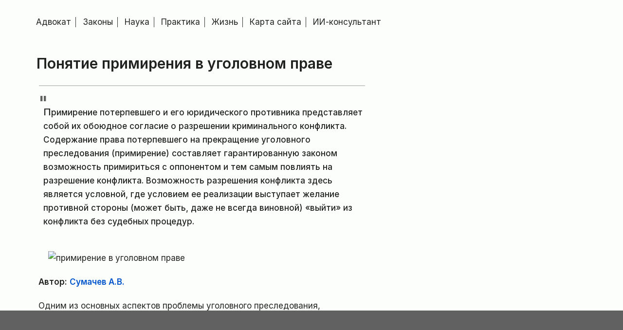

--- FILE ---
content_type: text/html; charset=UTF-8
request_url: https://advokatsidorov.ru/primirenie-v-ugolovnom-prave.html
body_size: 16068
content:
<!DOCTYPE html>
<html lang="ru-RU">
<head>
<meta charset="utf-8">
<meta name="viewport" content="width=device-width, initial-scale=1">
<meta name="author" content="Анатолий Сидоров">
<meta name="copyright" content="Все права принадлежат Анатолию Сидорову">
<link rel="preload" href="/wp-content/themes/enlighten/fonts/Inter-Regular.woff2" as="font" type="font/woff2" crossorigin="anonymous">
<link rel="preload" href="/wp-content/themes/enlighten/fonts/Inter-Medium.woff2" as="font" type="font/woff2" crossorigin="anonymous">
<link rel="preload" href="/wp-content/themes/enlighten/fonts/Inter-SemiBold.woff2" as="font" type="font/woff2" crossorigin="anonymous">
<link rel="preconnect" href="https://www.youtube.com">
<link rel="icon" type="image/x-icon" href="/favicon.ico">
<link rel="apple-touch-icon" sizes="57x57" href="/apple-touch-icon-57x57.png">
<link rel="apple-touch-icon" sizes="60x60" href="/apple-touch-icon-60x60.png">
<link rel="apple-touch-icon" sizes="72x72" href="/apple-touch-icon-72x72.png">
<link rel="apple-touch-icon" sizes="76x76" href="/apple-touch-icon-76x76.png">
<link rel="apple-touch-icon" sizes="114x114" href="/apple-touch-icon-114x114.png">
<link rel="apple-touch-icon" sizes="120x120" href="/apple-touch-icon-120x120.png">
<link rel="apple-touch-icon" sizes="144x144" href="/apple-touch-icon-144x144.png">
<link rel="apple-touch-icon" sizes="152x152" href="/apple-touch-icon-152x152.png">
<link rel="apple-touch-icon" sizes="180x180" href="/apple-touch-icon-180x180.png">
<link rel="icon" type="image/png" sizes="16x16" href="/favicon-16x16.png">
<link rel="icon" type="image/png" sizes="32x32" href="/favicon-32x32.png">
<link rel="icon" type="image/png" sizes="96x96" href="/favicon-96x96.png">
<link rel="icon" type="image/png" sizes="192x192" href="/android-chrome-192x192.png">
<link rel="icon" type="image/png" sizes="194x194" href="/favicon-194x194.png">
<link rel="mask-icon" href="/safari-pinned-tab.svg" color="#43434b">
<meta name="apple-mobile-web-app-title" content="advokat">
<meta name="application-name" content="advokat">
<meta name="msapplication-TileColor" content="#43434b">
<meta name="msapplication-TileImage" content="/mstile-144x144.png">
<meta name="theme-color" content="#fcfefb">

<title>Примирение в уголовном праве: сущность и правовые аспекты</title>
<meta name='robots' content='max-image-preview:large, max-snippet:-1, max-video-preview:-1' />
<style id="critical-css">html{font-size:100%}body{font-size:1.0625rem;font-family:&quot;Inter&quot;,-apple-system,BlinkMacSystemFont,&quot;Segoe UI&quot;,Roboto,sans-serif;color:#222;background-color:#fcfefb;line-height:1.5;-webkit-font-smoothing:antialiased;text-rendering:optimizeLegibility}#primary{float:left;width:100%;max-width:720px;margin-bottom:100px;box-sizing:border-box}header.site-header{max-width:1170px;margin:0 auto;height:75px}.main-navigation{clear:both;display:inline-block;width:100%;background:#fcfefb;position:fixed;top:0;left:0;right:0;z-index:99998;height:50px;line-height:50px;box-sizing:border-box}.main-navigation ul{list-style:none;margin:0;padding:0;width:100%;background:#fcfefb;line-height:normal;display:inline-block;vertical-align:middle}.main-navigation ul&gt;li{display:inline-block;position:relative;background:#fcfefb;height:20px}.main-navigation ul&gt;li&gt;a{font-size:1.125rem;border-right:1px solid #333;padding:0 13px;transition:all .4s ease;line-height:20px;background:none;color:#333;text-decoration:none;display:inline-block}.main-navigation ul&gt;li&gt;a:hover{color:#b30104}.main-navigation ul&gt;li&gt;a:after{display:block;content:&quot;&quot;;height:1px;width:0;background-color:#b30104;transition:width .4s ease-in-out}.main-navigation ul&gt;li&gt;a:hover:after{width:100%}.main-navigation ul&gt;li:last-child&gt;a{border-right:none}#primary .post-meta .entry-title,#primary .entry-title h1{padding-bottom:0;text-transform:initial;font-size:1.875rem;margin:0 0 25px;padding-left:20px;font-weight:600;word-wrap:break-word;width:95%}.title-rubriky{font-size:1.75rem;font-weight:600;color:#222;margin:50px 0;width:80%}.related-posts-inline a,.related-post-link,.related-posts-end a{font-size:1rem;color:#0054b9;font-weight:500;text-decoration:none}.related-posts-inline{width:100%;margin-bottom:20px;margin-top:10px;padding:20px 25px;line-height:1.6;background:linear-gradient(135deg,#e8e8ea 0%,#f0f0f2 25%,#fdfdfd 50%,#f0f0f2 75%,#e8e8ea 100%);border-left:4px solid #9e9e9e;border-radius:6px}.related-posts-inline:hover{background:linear-gradient(135deg,#cfcfcf 0%,#dcdcdc 25%,#e8e8e8 50%,#dcdcdc 75%,#cfcfcf 100%)}.related-posts-label{color:#222;font-weight:500;margin-right:8px}.page .ak-container-right #primary{width:100%!important;max-width:960px!important;margin:0 auto!important;padding:0!important;display:block!important;box-sizing:border-box!important}body .page .site-content{max-width:960px!important;width:100%!important;margin:0 auto!important;padding:0!important;box-sizing:border-box!important}body .page .entry-content{max-width:960px!important;width:100%!important;margin:0 auto!important;padding:0!important;box-sizing:border-box!important}.advokat-grid{display:grid;grid-template-columns:30% 38% 32%;grid-template-rows:auto!important;gap:1rem;max-width:960px!important;padding:0!important;align-items:stretch!important;box-sizing:border-box!important;margin:50px auto 0}.advokat-photo{grid-column:1;grid-row:1}.advokat-info{grid-column:2;grid-row:1}.advokat-address{grid-column:3;grid-row:1}.advokat-phones{grid-column:1;grid-row:2}.advokat-messages{grid-column:2;grid-row:2}.advokat-social-media{grid-column:3;grid-row:2}.advokat-email{grid-column:1;grid-row:3}.advokat-more{grid-column:2;grid-row:3}.advokat-karta{grid-column:3;grid-row:3}.advokat-photo img{margin-bottom:0!important}.advokat-name-1{font-size:2rem;font-weight:600;color:#272C36;margin-bottom:4px;line-height:1.2}.advokat-name-2{font-size:1.5rem;font-weight:600;color:#272C36;margin-bottom:8px;line-height:1}.advokat-title{font-size:1.375rem;font-weight:600;color:#272C36;margin-bottom:8px}.advokat-reg{font-size:.8125rem;color:#555;line-height:1.3;margin:0}.advokat-phones strong,.advokat-email strong,.advokat-address strong,.advokat-more strong{display:block;margin-bottom:-20px;font-size:1.0625rem;color:#272C36}.advokat-whatsapp strong{display:block;margin-bottom:-20px;font-size:1.0625rem;color:#272C36}.advokat-max strong{display:block;margin-bottom:-20px;font-size:1.0625rem;color:#272C36}.advokat-grid a{color:#05c!important}.advokat-grid a:hover{color:#b30104!important}.advokat-photo,.advokat-info,.advokat-phones,.advokat-address,.advokat-email,.advokat-karta,.advokat-more,.advokat-messages,.advokat-social-media{padding:1rem;background:linear-gradient(135deg,#e8e8ea 0%,#f0f0f2 25%,#fdfdfd 50%,#f0f0f2 75%,#e8e8ea 100%);border-radius:6px}.advokat-social-media{padding-top:20px!important}.advokat-phones a,.advokat-email a,.advokat-messages a{color:#555;text-decoration:none;display:block;margin-bottom:4px}.advokat-phones a{display:block;font-size:1.25rem!important}.advokat-phones a:first-child{margin-top:-25px!important;margin-bottom:.15em}.advokat-messages a{display:block;font-size:1.25rem!important}.advokat-social-media a{display:block;margin-bottom:.15em;font-size:1.0625rem!important;font-weight:500}.advokat-email a{font-size:1rem}.advokat-address span{font-size:1rem;line-height:1.4;color:#555;display:block;margin-bottom:3px}.advokat-karta{display:flex;align-items:center}.karta{font-weight:600;font-size:1.0625rem}.karta:hover{color:#b30104!important}.advokat-more a{text-decoration:none;font-size:1rem;display:block;transition:all .3s ease}.advokat-email a,.advokat-phones a,.advokat-messages a,.advokat-social-media a{background-size:none;transition:none;background-image:none}.advokat-email a:hover,.advokat-phones a:hover,.advokat-more a:hover,.advokat-karta a:hover,.advokat-messages a:hover,.advokat-social-media a:hover{text-decoration:underline}@media (max-width:1070px){.advokat-grid{grid-template-columns:30% 40% 30%!important;gap:.8rem!important;max-width:92%!important;margin-left:-30px}}@media (max-width:840px){.advokat-grid{padding:0 10px}}.advokat-photo img{padding-left:5px}@media (max-width:800px){.advokat-grid{grid-template-columns:29% 42% 29%}}@media (max-width:768px){body{font-size:1.125rem}.main-navigation{background:linear-gradient(135deg,#575757 0%,#646464 25%,#717171 50%,#646464 75%,#575757 100%)}.main-navigation ul&gt;li&gt;a{font-size:1.25rem;border-right:1px solid #fff;color:#fff}.main-navigation ul{padding-bottom:0;margin-left:20px}.main-navigation ul&gt;li&gt;a:hover{color:#fff}.main-navigation ul&gt;li&gt;a:after{background-color:#fff}.main-navigation ul&gt;li{margin-bottom:.8em}#primary .post-meta .entry-title,#primary .entry-title h1{margin-top:0;margin-left:-20px;line-height:1.2!important}.title-rubriky{margin-top:70px;margin-left:10px;font-size:1.5rem}.related-posts-inline{font-size:1.125rem}.related-posts-inline a,.related-post-link{font-size:1.125rem!important}.related-posts-label{font-size:1.125rem}.advokat-grid{grid-template-columns:100%;gap:12px;margin:20px auto;padding:0 10px}.advokat-photo,.advokat-info,.advokat-phones,.advokat-address,.advokat-email,.advokat-more,.advokat-messages,.advokat-social-media{padding-bottom:28px!important;background:none;border-radius:none;box-shadow:none;margin-bottom:-30px;border-left:none}.advokat-info,.advokat-phones,.advokat-address,.advokat-email,.advokat-more,.advokat-messages,.advokat-social-media{width:100%}.advokat-photo{width:100%}.advokat-phones strong,.advokat-email strong,.advokat-address strong,.advokat-more strong,.advokat-messages strong,.advokat-social-media strong{margin-bottom:-18px!important;font-size:1.375rem}.advokat-name-1{font-size:1.9375rem}.advokat-name-2{font-size:1.375rem}.advokat-title{font-size:1.5rem}.advokat-reg{font-size:.8125rem}.advokat-grid .advokat-address span{font-size:1.1875rem}.advokat-grid .advokat-email a{font-size:1.375rem}body .advokat-grid .advokat-phones a,body .advokat-grid .advokat-messages a{font-size:1.5rem!important}.advokat-social-media a{font-size:1.25rem!important}.advokat-more a{font-weight:500;font-size:1.25rem}.advokat-photo{grid-column:1;grid-row:1}.advokat-info{grid-column:1;grid-row:2}.advokat-address{grid-column:1;grid-row:3}.advokat-phones{grid-column:1;grid-row:4}.advokat-messages{grid-column:1;grid-row:5}.advokat-email{grid-column:1;grid-row:6}.advokat-social-media{grid-column:1;grid-row:7}.advokat-more{grid-column:1;grid-row:8}.advokat-karta{display:none}}</style>
<link rel="icon" href="https://advokatsidorov.ru/favicon.ico" sizes="16x16" type="image/x-icon">
<link rel="icon" href="https://advokatsidorov.ru/favicon.ico" sizes="32x32" type="image/x-icon">
<link rel="apple-touch-icon" href="https://advokatsidorov.ru/favicon.ico">
<link rel="canonical" href="https://advokatsidorov.ru/primirenie-v-ugolovnom-prave.html">
<meta name="description" content="В статье рассматриваются вопросы примирения в уголовном праве, анализируются его сущность, правовые аспекты и предлагаются рекомендации по правильной оценке данного института">
<meta property="og:title" content="Примирение в уголовном праве: сущность и правовые аспекты">
<meta property="og:type" content="article">
<meta property="og:image" content="https://advokatsidorov.ru/wp-content/themes/enlighten/images/advokat.jpg">
<meta property="og:description" content="В статье рассматриваются вопросы примирения в уголовном праве, анализируются его сущность, правовые аспекты и предлагаются рекомендации по правильной оценке данного института">
<meta property="og:url" content="https://advokatsidorov.ru/primirenie-v-ugolovnom-prave.html">
<meta property="og:locale" content="ru_RU">
<meta property="og:site_name" content="Адвокат Сидоров А.С.">
<meta property="article:published_time" content="2022-07-31T10:58:18+03:00">
<meta property="article:modified_time" content="2025-12-04T22:10:43+03:00">
<meta property="og:updated_time" content="2025-12-04T22:10:43+03:00">
<meta property="article:section" content="Уголовное право">
<meta property="article:tag" content="Уголовное судопроизводство">
<meta property="fb:app_id" content="1640547489553320">
<meta name="twitter:card" content="summary_large_image">
<meta name="twitter:image" content="https://advokatsidorov.ru/wp-content/themes/enlighten/images/advokat.jpg">
<meta name="twitter:site" content="@SA060260">
<style id="font-inter-inline">@font-face{font-family:"Inter";src:url(https://advokatsidorov.ru/wp-content/themes/enlighten/fonts/Inter-Regular.woff2 ) format("woff2");font-weight:400;font-style:normal;font-display:swap}@font-face{font-family:"Inter";src:url(https://advokatsidorov.ru/wp-content/themes/enlighten/fonts/Inter-Medium.woff2 ) format("woff2");font-weight:500;font-style:normal;font-display:swap}@font-face{font-family:"Inter";src:url(https://advokatsidorov.ru/wp-content/themes/enlighten/fonts/Inter-SemiBold.woff2 ) format("woff2");font-weight:600;font-style:normal;font-display:swap}</style><link rel="alternate" title="oEmbed (JSON)" type="application/json+oembed" href="https://advokatsidorov.ru/wp-json/oembed/1.0/embed?url=https%3A%2F%2Fadvokatsidorov.ru%2Fprimirenie-v-ugolovnom-prave.html" />
<link rel="alternate" title="oEmbed (XML)" type="text/xml+oembed" href="https://advokatsidorov.ru/wp-json/oembed/1.0/embed?url=https%3A%2F%2Fadvokatsidorov.ru%2Fprimirenie-v-ugolovnom-prave.html&#038;format=xml" />
<style id='wp-img-auto-sizes-contain-inline-css' type='text/css'>
img:is([sizes=auto i],[sizes^="auto," i]){contain-intrinsic-size:3000px 1500px}
/*# sourceURL=wp-img-auto-sizes-contain-inline-css */
</style>
<link rel='stylesheet' id='enlighten-style-css' href='https://advokatsidorov.ru/wp-content/themes/enlighten/style.css' type='text/css' media='all' />
<link rel="https://api.w.org/" href="https://advokatsidorov.ru/wp-json/" /><link rel="alternate" title="JSON" type="application/json" href="https://advokatsidorov.ru/wp-json/wp/v2/posts/7252" /><link rel='shortlink' href='https://advokatsidorov.ru/?p=7252' />

<!-- Плагин My Site Tweaks активен -->
<link rel="preload" as="image" href="https://advokatsidorov.ru/uploads/2022/5/primirenie-v-ugolovnom-prave.webp" fetchpriority="high">
	<style type="text/css">
			.site-title,
		.site-description {
			position: absolute;
			clip: rect(1px, 1px, 1px, 1px);
		}
		</style>
	<style type="text/css" id="custom-background-css">
body.custom-background { background-color: #f2f2f2; }
</style>
	<script type="application/ld+json">
{
  "@context": "https://schema.org",
  "@type": "LegalService",
  "name": "Адвокат Сидоров А.С.",
  "description": "Профессиональные юридические услуги адвоката в Горячем Ключе и Краснодаре. Уголовные и гражданские дела.",
  "priceRange": "Консультация от 3000 руб.",
  "url": "https://advokatsidorov.ru",
  "telephone": ["+79048768419", "+79182414010"],
  "email": "advokatsidorov@mail.ru",
  "image": {
    "@type": "ImageObject",
    "url": "https://advokatsidorov.ru/wp-content/themes/enlighten/images/sidorovas.png",
    "width": 300,
    "height": 300
  },
  "address": {
    "@type": "PostalAddress",
    "streetAddress": "ул. Ленина, д. 188, а/я 35",
    "addressLocality": "Горячий Ключ",
    "addressRegion": "Краснодарский край",
    "postalCode": "353290",
    "addressCountry": "RU"
  },
  "areaServed": ["RU", "Краснодар", "Горячий Ключ", "Краснодарский край"],
  "provider": {
    "@type": "Organization",
    "name": "Адвокат Сидоров А.С.",
    "url": "https://advokatsidorov.ru",
    "logo": {
      "@type": "ImageObject",
      "url": "https://advokatsidorov.ru/wp-content/themes/enlighten/images/sidorovas.png",
      "width": 300,
      "height": 300
    },
    "sameAs": [
      "https://t.me/advokatsidorov",
      "https://vk.com/advokatsidorov",
      "https://ok.ru/advokatvgo"
    ],
    "contactPoint": {
      "@type": "ContactPoint",
      "telephone": ["+79048768419", "+79182414010"],
      "email": "advokatsidorov@mail.ru",
      "contactType": "customer service",
      "areaServed": "RU",
      "availableLanguage": "Russian"
    }
  },
  "hasOfferCatalog": {
    "@type": "OfferCatalog",
    "name": "Юридические услуги",
    "itemListElement": [
      {
        "@type": "Offer",
        "itemOffered": {
          "@type": "Service",
          "name": "Консультация адвоката"
        }
      },
      {
        "@type": "Offer",
        "itemOffered": {
          "@type": "Service",
          "name": "Защита по уголовным делам"
        }
      },
      {
        "@type": "Offer",
        "itemOffered": {
          "@type": "Service",
          "name": "Представительство в суде"
        }
      },
      {
        "@type": "Offer",
        "itemOffered": {
          "@type": "Service",
          "name": "Представительство по гражданским делам"
        }
      },
      {
        "@type": "Offer",
        "itemOffered": {
          "@type": "Service",
          "name": "Подготовка процессуальных документов"
        }
      }
    ]
  }
}
</script>
</head>

<body class="wp-singular post-template-default single single-post postid-7252 single-format-standard custom-background wp-embed-responsive wp-theme-enlighten" data-exclude-ads="" data-post-id="7252">
<div id="page" class="site">
	<a class="skip-link screen-reader-text" href="#main">Перейти к содержанию</a>
	
	<div id="header-navigation">
		<header id="masthead" class="site-header" role="banner">	
			<!-- Site Logo --> 	 	  
			<div class="logo_info_wrap">
				                <div class="site-branding wow fadeIn clearfix">
                   <h1 class="site-title">
                        <a href="https://advokatsidorov.ru/" rel="home">
                            Адвокат Сидоров А.С.                        </a>
                   </h1>
                   <p class="site-description">Консультации, подготовка процессуальных документов, представительство в судах</p>
                </div><!-- .site-branding -->
        					<div class="header_info_wrap">				  
													<div class="location_header wow fadeIn">
								<div class="fa_icon"><i class="fa fa-map-marker fa-2x" aria-hidden="true"></i></div>
								<div class="title_location_wrap">
									<span class="title_location"></span>
									<span class="location">353290, Россия, Краснодарский край, г.Горячий Ключ, ул.Ленина, д.196, оф.8</span>
								</div>
							</div>					
													<div class="phone_header wow fadeIn">
								<div class="fa_icon"><i class="fa fa-phone fa-2x" aria-hidden="true"></i></div>
								<div class="title_phone">
									<span class="pnone_title"><a href="tel:+7-904-876-84-19" class="phonelink">+7-904-876-84-19</a></span>
									<span class="phone"><a href="tel:+7-918-241-40-10" class="phonelink">+7-918-241-40-10</a></span>								
								</div>
							</div>
											</div>
							</div>
		</header><!-- #masthead -->
	</div> 
	
		<nav id="site-navigation" class="main-navigation left top" role="navigation">
		<div class="ak-container">
			<div class="mb-ham">
				<span></span>
				<span></span>
				<span></span>
			</div>
			<div class="menu-menu-1-container mmenu-wrapper"><ul id="primary-menu" class="menu"><li id="menu-item-8287" class="menu-item menu-item-type-post_type menu-item-object-page menu-item-8287"><a href="https://advokatsidorov.ru/advokat-goryachiy-klyuch" title="Адвокат в Горячем Ключе">Адвокат</a></li>
<li id="menu-item-8288" class="menu-item menu-item-type-post_type menu-item-object-page menu-item-8288"><a href="https://advokatsidorov.ru/zakony" title="Законы и кодексы">Законы</a></li>
<li id="menu-item-8289" class="menu-item menu-item-type-post_type menu-item-object-page menu-item-8289"><a href="https://advokatsidorov.ru/nauchnye-publikacii" title="Научные публикации">Наука</a></li>
<li id="menu-item-8290" class="menu-item menu-item-type-post_type menu-item-object-page menu-item-8290"><a href="https://advokatsidorov.ru/razjasnenija-zakonodatelstva" title="Советы юристов">Практика</a></li>
<li id="menu-item-8291" class="menu-item menu-item-type-taxonomy menu-item-object-category menu-item-8291"><a href="https://advokatsidorov.ru/prevratnosti-zhizni" title="Превратности жизни">Жизнь</a></li>
<li id="menu-item-8360" class="menu-item menu-item-type-post_type menu-item-object-page menu-item-8360"><a href="https://advokatsidorov.ru/karta-sajta" title="Содержание">Карта сайта</a></li>
<li id="menu-item-9216" class="menu-item menu-item-type-post_type menu-item-object-page menu-item-9216"><a href="https://advokatsidorov.ru/ii-assistent">ИИ-консультант</a></li>
</ul></div>		</div>			
	</nav><!-- #site-navigation -->   			
	
		
	<div id="content" class="site-content">
<div class="ak-container-right ak-container">
                 <div id="primary" class="content-area right">
    	<main id="main" class="site-main" role="main">
<div>

 		<div id="enlighten-breadcrumb"><div id="enlighten-breadcrumb"><a href="https://advokatsidorov.ru">Home</a> &gt; <a href="https://advokatsidorov.ru/ugolovnoe-pravo">Уголовное право</a> &gt; <span class="current">Понятие примирения в уголовном праве</span></div></div>

	<br/>
		
<article id="post-7252" class="post-7252 post type-post status-publish format-standard has-post-thumbnail hentry category-ugolovnoe-pravo tag-ugolovnoe-sudoproizvodstvo">
	<!-- VideoObject разметка -->
			<!-- VideoObject разметка -->

					
	
	<div class="post-meta">
<div class="entry-main">
<h1 class="entry-title">Понятие примирения в уголовном праве</h1>
<hr/></div>
 </div>
  <div class="entry-content">
			<blockquote>
<p>Примирение потерпевшего и его юридического противника представляет собой их обоюдное согласие о разрешении криминального конфликта. Содержание права потерпевшего на прекращение уголовного преследования (примирение) составляет гарантированную законом возможность примириться с оппонентом и тем самым повлиять на разрешение конфликта. Возможность разрешения конфликта здесь является условной, где условием ее реализации выступает желание противной стороны (может быть, даже не всегда виновной) «выйти» из конфликта без судебных процедур.</p>
</blockquote>
<p><img fetchpriority="high" title="примирение по уголовному делу" src="https://advokatsidorov.ru/uploads/2022/5/primirenie-v-ugolovnom-prave.webp" alt="примирение в уголовном праве" width="640" height="360" /></p>
<p><strong>Автор:</strong> <a href="https://advokatsidorov.ru/avtory-nauchnyx-statej"><strong>Сумачев А.В.</strong></a></p>
<p>Одним из основных аспектов проблемы уголовного преследования, осуществляемого в частном порядке, является вопрос о способах разрешения криминального конфликта. Иными словами, речь идет о характеристике уголовно-правовых последствий реализации права частного <a href="https://advokatsidorov.ru/prekrashhenie-ugolovnogo-dela.html">уголовного преследования</a>.</p><div class="related-posts-inline"><span class="related-posts-label">Читайте также:</span> <a href="https://advokatsidorov.ru/vina-v-transportnyh-prestuplenijah.html" class="related-post-link">Рассуждения о форме вины в транспортных преступлениях</a></div>
<p>Важность решения этого вопроса проявляется двояко. Если выразить это образно, то на одной чаше весов находятся интересы пострадавшей стороны, на другой – интересы лица, совершившего преступление. А государство здесь выступает своеобразным посредником, в обязанность которого входит обеспечение интересов обеих сторон: в отношении потерпевшего – восстановление нарушенного интереса, в отношении преступника – защищенность от чрезмерной репрессии.</p>
<p>Справедливо в этом плане высказывание Ю.Г. Запрудского: «Вопрос о регулировании конфликта – это самостоятельная проблема, представляющая собой теоретический и практический интерес. Исследователи этой проблемы считают, что регуляция конфликта является наиболее рациональным к нему подходом. Не всегда можно избежать открытого столкновения, но всегда следует попытаться избежать чрезмерных потерь, слишком большой платы за неконтролируемое развитие конфликтных событий»[1].</p>
<p>Способов разрешения криминального конфликта, предлагаемых в науке либо используемых в мировой юридической практике, достаточно много. Среди основных можно назвать: «силовое решение» криминального конфликта[2] («обычное» (публичное) разрешение конфликта); некий консенсус, который особо характерен для американского права и называемый «сделка о признании»[3]; «отказ <a href="https://advokatsidorov.ru/poterpevshij-v-ugolovnom-processe.html">потерпевшего</a>», распространенный в праве стран Западной Европы[4]; примирение с потерпевшим, присущее национальному праву России[5].</p>
<p>Относительно первого из названных можно отметить, что «силовой» способ разрешения криминального конфликта является наиболее распространенным. Его содержание определяет публичный характер уголовного права и публичность уголовного преследования. Иными словами, наказуемость преступного деяния не ставится в зависимость от усмотрения (волеизъявления) частного лица (преступника или потерпевшего).</p><div class="related-posts-inline"><span class="related-posts-label">Читайте также:</span> <a href="https://advokatsidorov.ru/idealnaya-sovokupnosti-prestuplenij.html" class="related-post-link">Нормы, которые не могут образовать идеальной совокупности преступлений</a></div>
<p>Своеобразие «сделки о признании» проявляется в том, что виновное лицо признает свою вину, а властная сторона (государство в лице судьи) в обмен на это существенно смягчает уголовно-правовые последствия для виновного. Смысл такой «сделки» заключается, с одной стороны, в безусловном факте вынесения решения о виновности лица в совершении преступления, с другой – в упрощении <a href="https://advokatsidorov.ru/sudebnoe-razbiratelstvo-po-ugolovnomu-delu.html">судебных процедур</a> и, соответственно, в экономии времени[6]. Российские исследователи замечают, что такие «сделки» исходят из гипертрофированного значения признания обвиняемым своей вины и порой искажают (противоречат) объективную истину[7]. Национальному уголовному праву это способ разрешения криминального конфликта был не присущ.</p>
<p>«Отказ потерпевшего» от уголовного преследования как способ «выхода» из криминального конфликта достаточно тесно связан с «примирением». Основная разница между ними заключается в том, что первый из них («отказ») характеризует односторонний волевой акт пострадавшей стороны по разрешению конфликта без вмешательства государства. Российская юридическая практика в этих случаях имеет в виду исключительно обоюдное желание пострадавшей и виновной сторон разрешить такого рода конфликт[8].</p>
<p>Вместе с тем современная российская теория и практика <a href="https://advokatsidorov.ru/publichnost-ugolovnom-sudoproizvodstve.html">уголовного судопроизводства</a>, по сути, объединяет эти два способа. Так, когда право на частное уголовное преследование не реализовано, речь может идти об «отказе». Когда же пострадавшая сторона предприняла меры к реализации данного права (возбудило уголовное преследование), «выход» из криминального конфликта возможен на основе обоюдного волеизъявления (примирения). Таким образом, институт частного уголовного преследования в российском уголовном праве имеет двойственную природу: возможность отказа (одностороннего) и необходимость примирения (двустороннего)[9]. Необходимость в данном случае понимается как обязательность обоюдного желания разрешить конфликт без властного вмешательства государства.</p>
<p>Вопрос о сущности разрешения криминального конфликта в форме <a href="https://advokatsidorov.ru/primirenie-storon.html">примирения</a> до сих пор вызывает в науке некоторые разночтения, в связи с чем остановимся на этом вопросе более подробно. Так, А. Лохвицкий еще в середине XIX века замечал, что примирение должно быть обоюдным выражением волеизъявления, ибо «право на прощение не может быть предоставлено частному лицу – это верховное право»[10].</p><div class="related-posts-inline"><span class="related-posts-label">Читайте также:</span> <a href="https://advokatsidorov.ru/vosstanovlenie-sroka-prinyatiya-nasledstva.html" class="related-post-link">Восстановление срока принятия наследства</a></div>
<p>И.Я. Фойницкий относительно «примирения» отмечал, что российское законодательство (досоветского периода) «сообщает этому акту характер обоюдного, которое зависит от воли обеих заинтересованных сторон, как потерпевшего, так и виновного»[11]. При этом «… если одна сторона не согласна, то акт примирения считается несостоявшимся»[12].</p>
<p>Однако далее он все же замечает, что «… нельзя не признать, что практически и по нашему праву требуется собственно не обоюдное примирение, а односторонний отказ потерпевшего, ибо последний имеет множество средств прекратить дело даже при нежелании на то обвиняемого: он может не явиться в суд, не требовать исполнения наказания, не возбуждать уголовного преследования, и во всех случаях дело будет в той или другой его фазе прекращено и наказание погашено»[13].</p>
<p>Н.С. Таганцев, достаточно подробно анализируя характер (односторонний или обоюдный) примирения, писал, что «… в законе не содержится постановлений, которые давали бы суду право прекращать дело за односторонним отказом частного обвинителя от обвинения, после его явки в суд, до начала ли разбора дела или во время его производства. Такой отказ может влечь за собою прекращение дела только в случае согласия на то <a href="https://advokatsidorov.ru/obvinyaemyj-v-ugolovnom-processe.html">обвиняемого</a>»[14].</p>
<p>Более того, ссылаясь на судебную практику, Н.С. Тананцев отмечал: «Комиссия по пересмотру Судебных уставов, находя, что такое одностороннее право прекращения начатого дела может вредно отражаться на интересах обвиняемого, например, при явно недобросовестном обвинении, предположила ввести в закон такое правило, что в случае неявки обвинителя без уважительных причин обвиняемый или его поверенный могут просить о рассмотрении дела в отсутствии обвинителя». И далее: «По отношению же к примирению на суде комиссия также предполагала необходимость обоюдного согласия, но признавала установленные практикой Уголовного кассационного департамента формальности излишними, а потому и не внесла указания на таковые в текст закона»[15].</p><div class="related-posts-inline"><span class="related-posts-label">Читайте также:</span> <a href="https://advokatsidorov.ru/porjadok-pogashenija-i-snjatija-sudimosti.html" class="related-post-link">Пробелы регулирования порядка погашения и снятия судимости и их восполнение Пленумом Верховного Суда Российской Федерации</a></div>
<p>Несколько нелогичную позицию по этому вопросу занимает А.В. Смирнов. Определяя примирение как разновидность <a href="https://advokatsidorov.ru/mirovoe-soglashenie.html">мирового соглашения</a> между обвинителем и обвиняемым, он в итоге замечает, что потерпевший «попросту прощает своего обидчика»[16].</p>
<p>Абсолютное большинство современных ученых, рассматривая примирение, также, по сути, имеют ввиду односторонний отказ со стороны потерпевшего (А.И. Рарог, А.В. Наумов, Д.А. Кириллов, Ф.Р. Сундуров, Ю.М. Ткачевский, Н.Е. Крылова, Х.Д. Аликперов, А.В. Ленский, Ю.К. Якимович и др.)[17].</p>
<p>Эта позиция представляется ошибочной. Она, видимо, исходит из наиболее типичных для судебной практики случаев, когда односторонний отказ пострадавшего от возбуждения частного уголовного преследования расценивается как примирение вообще. Следует указать на существенную разницу между отказом от частного уголовного преследования и примирением, как основанием <a href="https://advokatsidorov.ru/osnovaniya-prekrashhenija-ugolovnogo-dela.html">прекращения</a> уголовного преследования.</p>
<p>Разница здесь обусловлена двумя обстоятельствами. Отказ от частного уголовного преследования ограничен сроками давности привлечения к уголовной ответственности, определяемых по правилам ст. 78 УК. А срок возможного примирения, об этом также говорят многие, в том числе современный законодатель, начинает исчисляться с момента обращения в суд с просьбой о возбуждении частного уголовного преследования до удаления суда в совещательную комнату для постановления приговора. Это первое.</p><div class="related-posts-inline"><span class="related-posts-label">Читайте также:</span> <a href="https://advokatsidorov.ru/vidy-mer-presecheniya.html" class="related-post-link">Виды мер пресечения</a></div>
<p>Вторая существенная разница проявляется в том, что отказ от преследования во всех случаях возможного частного уголовного преследования освобождает виновного от реализации уголовной ответственности (как по делам так называемых частного, так и частно-публичного обвинения). А примирение, в свою очередь, при уголовном преследовании, осуществляемом в частно-публичном порядке, значения не имеет.</p>
<p>Следовательно, сущность права на отказ от частного уголовного преследования и права на прекращение такового (примирение) не есть одно и то же. Более того, это правило прямо вытекает из норм Уголовно-процессуального кодекса РФ[18], а равно и из анализа положений постановления Пленума Верховного Суда РФ «О практике рассмотрения судами <a href="https://advokatsidorov.ru/obzhalovanie-deystviy-dolzhnostnyh-lic.html">жалоб</a> и дел о преступлениях, предусмотренных ст. 112, ч. 1 ст. 130 и ст. 131 УК РСФСР».</p>
<p>В нем, в частности, идет речь о том, что «судья при приеме жалобы обязан разъяснить потерпевшему его право на примирение с лицом, которое он просит привлечь к ответственности, и принять меры к примирению при вызове их для совместной (курсив наш. – А.С.) беседы» (п. 8)[19]. Кроме того, здесь же содержится предписание, согласно которому в случае неявки пострадавшего в суд для разбирательства по делу по неуважительной причине, по <a href="https://advokatsidorov.ru/xodatajstva-v-ugolovnom-processe.html">ходатайству</a> подсудимого дело может быть рассмотрено без участия жалобщика (п. 13).[20]</p>
<p>Вспомним аргументы Н.С. Таганцева в пользу двустороннего волеизъявления при разрешении криминального конфликта в части недобросовестности обвинителя (потерпевшего) и заключение Комиссии по пересмотру Судебных уставов[21].</p>
<p>Итак, примирение потерпевшего и его юридического противника представляет собой их обоюдное согласие о разрешении криминального конфликта. Содержание права потерпевшего на прекращение уголовного преследования (примирение) составляет гарантированную законом возможность примириться с оппонентом и тем самым повлиять на разрешение конфликта. Возможность разрешения конфликта здесь является условной, где условием ее реализации выступает желание противной стороны (может быть, даже не всегда виновной[22]) «выйти» из конфликта без судебных процедур.</p>
<p><strong>Литература и примечания</strong></p>
<ol>
<li>Основы конфликтологии: Учебное пособие / А.В. Дмитриев, Ю.Г. Запрудский, В.П. Казимирчук, В.Н. Кудрявцев; Под ред. В.Н. Кудрявцева. М.: Юристъ, 1997. С.138.</li>
<li>См.: Там же. С.156–157.</li>
<li>См., например: Основы конфликтологии: Учебное пособие. С.179; Флетчер Дж., Наумов А.В. Основные концепции современного уголовного права. М.: Юристъ, 1998. С.116; Смирнов А.В. Модели уголовного процесса. СПб.: «Наука», ООО «Издательство «Альфа», 2000. С.101–103.</li>
<li>См., например: Фойницкий И.Я. Учение о наказании в связи с тюрьмоведением. М.: Добросвет – 2000; Городец, 2000. С.125; Головко Л.В. Альтернативы уголовному преследованию в современном праве СПб.: Изд-во «Юридический центр Пресс», 2002; и др.</li>
<li>См., например: Фойницкий И.Я. Учение о наказании в связи с тюрьмоведением. С. 125–128; Таганцев Н.С. Русское уголовное право. Т.2. Тула: Автограф, 2001. С.465–468; Аликперов Х. Новый УК: проблемы освобождения от уголовной ответственности // Законность. 1999. № 4. С.12–14; Аликперов Х. Освобождение от уголовной ответственности в связи с примирением с потерпевшим // Законность. 1999. № 6. С.11–13; Давыдова Е.В. Примирение с потерпевшим в уголовном праве: Автореф. дис… канд. юрид. наук. Ставрополь: Ставроп. ун-т, 2001; Красиков А.Н. Примирение с потерпевшим и согласие потерпевшего – «частный сектор» в публичном уголовном праве // Правоведение. 1998. № 1. С.178–180; Усс В.А. Примирение вместо наказания (как течение в правоприменительной практике) // Правоведение. 1990. № 6. С.29–26; Ценева В.В. Освобождение от уголовной ответственности в связи с примирением с потерпевшим: Автореф. дис… канд. юрид. наук. Томск: Томск. ун-т, 2002; и др.</li>
<li>По свидетельству некоторых исследователей, в судах США сделками о признании виновности завершается от 92 до 98% уголовных дел (Newman D.J. The Plea-Bargaining. In: The Order Under Law: Reading in Criminal Justice. 1981. P.166. Дано по: Смирнов А.В. Модели уголовного процесса. С.102).</li>
<li>См.: Основы конфликтологии: Учебное пособие. С.179.</li>
<li>См., подробнее: Фойницкий И.Я. Учение о наказании в связи с тюрьмоведением. С.125–128; Таганцев Н.С. Русское уголовное право. Т.2. Тула: Автограф, 2001. С.465–468.</li>
<li>Е.В. Давыдова, например, отмечает, что «… в зависимости от характера возникающего уголовного правоотношения, в уголовном праве существуют два вида примирения с потерпевшим: примирение, в котором волеизъявление потерпевшего является обязывающим для государственного органа условием освобождения от уголовной ответственности лица, совершившего преступление (примирение по делам частного обвинения). При этом императивный характер волеизъявления потерпевшего не связан никакими иными юридическими условиями; примирение, в котором волеизъявление потерпевшего не является обязывающим для государственного органа условием освобождения от уголовной ответственности лица, совершившего преступление (примирение по делам публичного и частно-публичного обвинения). При этом волеизъявление потерпевшего как условие освобождения, в свою очередь, связано определенными юридическими условиями». (Давыдова Е.В. Примирение с потерпевшим в уголовном праве. С.17.)</li>
<li>Лохвицкий А. Курс русского уголовного права. СПб., 1867. С.266.</li>
<li>Фойницкий И.Я. Учение о наказании в связи с тюрьмоведением. С.125.</li>
<li>Там же. С.125.</li>
<li>Там же. С.125.</li>
<li>Таганцев Н.С. Русское уголовное право. Т.2. Тула: Автограф, 2001. С.466–467.</li>
<li>Там же. С.467.</li>
<li>Смирнов А.В. Модели уголовного процесса. С.102–103.</li>
<li>См., например: Комментарий к Уголовному кодексу Российской Федерации / Под общ. ред. Ю.И. Скуратова и В.М. Лебедева. М.: Издательская группа ИНФРА-М–НОРМА, 1996. С.158; Наумов А.В. Российское уголовное право. Общая часть: Курс лекций. М.: Изд-во БЕК, 1996. С.454; Уголовное право Российской Федерации: (Общая часть): Учебник / Под ред. А.И. Марцева. Омск: Юридический ин-т МВД России, 1998. С.312; Уголовное право России. Часть Общая: Учебник для вузов / Отв. ред Л.Л. Кругликов. М.: Изд-во БЕК, 1999. С.467–468; Курс уголовного права. Общая часть. Том 2: Учение о наказании / Под ред. Н.Ф. Кузнецовой, И.М. Тяжковой. М.: Изд-во ЗЕРЦАЛО, 1999. С.182; Аликперов Х. Освобождение от уголовной ответственности в связи с примирением с потерпевшим. С.12; Ленский А.В., Якимович Ю.К. Производство по делам частного обвинения в уголовном процессе России. М.: Юристъ, 1998. С.21; и др.</li>
<li>«Прекращение уголовного преследования по основаниям, указанным в … ст. 25 (за примирением сторон) не допускается, если подозреваемый или обвиняемый против этого возражает» (ч. 2 ст. 27 УПК РФ); «Если примирение между сторонами (курсив наш – А.С.) не достигнуто, то мировой судья … назначает рассмотрение уголовного дела в судебном заседании» (ч. 6 ст. 319 УКП РФ); и др.</li>
<li>Сборник постановлений Пленумов Верховных Судов СССР и РСФСР (Российской Федерации) по уголовным делам. М.: Спарк, 1999. С.378.</li>
<li>Там же. С.379.</li>
<li>Таганцев Н.С. Русское уголовное право. Т.2. Тула: Автограф, 2001. С.467.</li>
<li>Доказательством тому служит закрепленная в УПК возможность соединения основной и встречной жалобы в одно производство, где одно лицо одновременно выступает в роли частного обвинителя и подсудимого (ст. 321 УПК РФ).</li>
</ol>
<p><strong>Опубликовано:</strong> Уголовное право и современность: межвузовский сборник научных трудов. Вып. 9 / Сибирский юридический институт МВД России; отв. ред. И.А. Кириллов. Красноярск: Сибирский ЮИ МВД России, 2005.</p>
	
<div class="vidzhet-advokat-single"><span class="vidzhet-advokat-attention">Внимание!</span> Данная публикация носит ознакомительный характер. Каждое дело уникально. Чтобы в сложных жизненных ситуациях не допустить ошибок, влекущих негативные последствия "юридического самолечения", обращайтесь за помощью к <a href="https://advokatsidorov.ru/ugolovniy-advokat-goryachiy-klyuch"><strong>адвокату</strong>.</a>
</div>

			  		<section class="related-posts-end">
    <p class="related-posts-end-title">Другие публикации по теме</p>
    <ul class="related-posts-end-list">
                    <li class="related-post-end">
                <a href="https://advokatsidorov.ru/realizacija-ugolovnoj-otvetstvennosti.html" rel="bookmark">Реализация уголовной ответственности: проблемы согласования правовой теории и законодательной практики</a>
            </li>
                    <li class="related-post-end">
                <a href="https://advokatsidorov.ru/falsifikacinf-lekarstvennyh-sredstv.html" rel="bookmark">Уголовная ответственность за фальсификацию лекарственных средств</a>
            </li>
                    <li class="related-post-end">
                <a href="https://advokatsidorov.ru/ob-ugolovnom-presledovanii-po-iniciative-kommercheskih-i-inyh-organizacij.html" rel="bookmark">Об уголовном преследовании по инициативе коммерческих и иных организаций</a>
            </li>
                    <li class="related-post-end">
                <a href="https://advokatsidorov.ru/subektivnaya-storona-prestuplenija.html" rel="bookmark">О совершенствовании норм уголовного законодательства,  регулирующих признаки субъективной стороны преступления</a>
            </li>
            </ul>
</section>

<div class="administrator2">
<p>Следующая статья: <a href="https://advokatsidorov.ru/kvalifikacija-hishhenij.html" rel="next">Квалификация хищений, совершаемых путем приведения потерпевших в беспомощное состояние</a><br/>Предыдущая статья: <a href="https://advokatsidorov.ru/pugolovno-pravovie-meri-imushhestvennogo-haraktera.html" rel="prev">Проблемы регламентации уголовно-правовых мер имущественного характера за коррупционные преступления</a></p>
<p><class="meta">Рубрика: <a href="https://advokatsidorov.ru/ugolovnoe-pravo" rel="category tag">Уголовное право</a><br/><class="meta"><span style="line-height:1.5em;">Метка: <a href="https://advokatsidorov.ru/tag/ugolovnoe-sudoproizvodstvo" rel="tag">Уголовное судопроизводство</a></span></p>
</div>	
	</footer><!-- .entry-footer -->		</main><!-- #main -->
    </div><!-- #primary -->
                    <div id="secondary" class="right_right">              
			
					                </div>
                 
 

	</div><!-- #content -->
	<footer id="colophon" class="site-footer " role="contentinfo">
        <div class="ak-container">
                <div class="footer_area clearfix">
                            <div class="footer_area_one">
                    <section id="text-3" class="widget widget_text">			<div class="textwidget"><p>Информация, размещенная на страницах данного сайта, касается типовых способов решения юридических вопросов. Жизненная ситуация, в которой оказались вы, носит уникальный характер. Поэтому, чтобы узнать, как решить ВАШУ проблему, позвоните или напишите мне на электронную почту.</p>
</div>
		</section>                </div>
                                        <div class="footer_area_two">
                    <section id="text-4" class="widget widget_text">			<div class="textwidget"><p><strong>Адвокатский кабинет Сидорова А.С.</strong><br />
Адвокат Сидоров Анатолий Станиславович<br />
Регистрационный номер 23/5925<br />
в реестре адвокатов Краснодарского края<br />
<strong>Внимание!</strong> Находясь на данном сайте, вы подтверждаете свое согласие на обработку персональных данных. <a href="https://advokatsidorov.ru/politika-konfidencialnosti">Условия конфиденциальности</a></p>
</div>
		</section>                </div>
                                        <div class="footer_area_three">
                    <section id="text-5" class="widget widget_text">			<div class="textwidget"><p><strong>АДРЕС:</strong> 353290, Краснодарский край,<br />
г.Горячий Ключ, ул.Ленина, д.196, оф.8<br />
<strong>ТЕЛЕФОНЫ:</strong><br />
+79048768419;<br />
+79182414010<br />
<strong>E-MAIL:</strong><br />
&#97;&#x64;v&#111;&#x6b;a&#116;&#x73;i&#x64;&#x6f;&#114;&#x6f;v&#64;&#x6d;a&#105;&#x6c;&#46;&#x72;&#x75;</p>
</div>
		</section>                </div>
                    </div>
            </div> 
	
</footer><!-- #colophon -->

<div class="footer-background"></div>
<script type="speculationrules">
{"prefetch":[{"source":"document","where":{"and":[{"href_matches":"/*"},{"not":{"href_matches":["/wp-*.php","/wp-admin/*","/wp-content/uploads/*","/wp-content/*","/wp-content/plugins/*","/wp-content/themes/enlighten/*","/*\\?(.+)"]}},{"not":{"selector_matches":"a[rel~=\"nofollow\"]"}},{"not":{"selector_matches":".no-prefetch, .no-prefetch a"}}]},"eagerness":"conservative"}]}
</script>
<script type="application/ld+json">{"@context":"https://schema.org","@type":"FAQPage","mainEntity":[{"@type":"Question","name":"Что такое примирение в уголовном праве?","acceptedAnswer":{"@type":"Answer","text":"Примирение в уголовном праве представляет собой обоюдное согласие потерпевшего и обвиняемого о разрешении криминального конфликта."}},{"@type":"Question","name":"Какие условия должны быть соблюдены для примирения?","acceptedAnswer":{"@type":"Answer","text":"Для примирения необходимо обоюдное желание сторон и отсутствие возражений со стороны обвиняемого."}},{"@type":"Question","name":"Какие правовые последствия имеет примирение?","acceptedAnswer":{"@type":"Answer","text":"Примирение может привести к прекращению уголовного преследования и освобождению обвиняемого от уголовной ответственности."}}]}</script></body>
</html><!-- WP Fastest Cache file was created in 0.095 seconds, on 04.01.2026 @ 04:41 -->

--- FILE ---
content_type: text/css
request_url: https://advokatsidorov.ru/wp-content/themes/enlighten/style.css
body_size: 10665
content:
/*! normalize.css v8.0.1 | MIT License | github.com/necolas/normalize.css */
html{line-height:1.15;-webkit-text-size-adjust:100%}
body{margin:0}
main{display:block}
h1{font-size:2em;margin:0.67em 0}
hr{box-sizing:content-box;height:0;overflow:visible}
pre{font-family:monospace,monospace;font-size:1em}
a{background-color:transparent}
abbr[title]{border-bottom:none;text-decoration:underline;text-decoration:underline dotted}
b,strong{font-weight:bolder}
code,kbd,samp{font-family:monospace,monospace;font-size:1em}
small{font-size:80%}
sub,sup{font-size:75%;line-height:0;position:relative;vertical-align:baseline}
sub{bottom:-0.25em}
sup{top:-0.5em}
img{border-style:none}
button,input,optgroup,select,textarea{font-family:inherit;font-size:100%;line-height:1.15;margin:0}
button,input{overflow:visible}
button,select{text-transform:none}
button,[type="button"],[type="reset"],[type="submit"]{-webkit-appearance:button}
button::-moz-focus-inner,[type="button"]::-moz-focus-inner,[type="reset"]::-moz-focus-inner,[type="submit"]::-moz-focus-inner{border-style:none;padding:0}
button:-moz-focusring,[type="button"]:-moz-focusring,[type="reset"]:-moz-focusring,[type="submit"]:-moz-focusring{outline:1px dotted ButtonText}
fieldset{padding:0.35em 0.75em 0.625em}
legend{box-sizing:border-box;color:inherit;display:table;max-width:100%;padding:0;white-space:normal}
progress{vertical-align:baseline}
textarea{overflow:auto}
[type="checkbox"],[type="radio"]{box-sizing:border-box;padding:0}
[type="number"]::-webkit-inner-spin-button,[type="number"]::-webkit-outer-spin-button{height:auto}
[type="search"]{-webkit-appearance:textfield;outline-offset:-2px}
[type="search"]::-webkit-search-decoration{-webkit-appearance:none}
::-webkit-file-upload-button{-webkit-appearance:button;font:inherit}
details{display:block}
summary{display:list-item}
template{display:none}
[hidden]{display:none}
/* basic styles css */
*,*::before,*::after{box-sizing:border-box}
article,aside,details,figcaption,figure,footer,header,main,menu,nav,section,summary{display:block}
html{font-size:100%}
body{font-size:1.0625rem;font-family:'Inter',-apple-system,BlinkMacSystemFont,'Segoe UI',Roboto,sans-serif;color:#222;background-color:#fcfefb;line-height:1.5;min-height:100dvh;scroll-padding-top:70px;-webkit-font-smoothing:antialiased;-moz-osx-font-smoothing:grayscale;text-rendering:optimizeLegibility}
main, section, .main-content{padding-top:0px}
p{margin:0}
ul,ol{margin:0;padding-left:1.5em}
ol{list-style:decima}
ul{list-style:square}
li{margin-bottom:0.5em;line-height:1.6}
li a{display:inline;color:#0055b3;text-decoration:none}
li a:hover{display:inline;color:#003774}
a{position:relative;display:inline;color:#0055b3;text-decoration:none}
a:hover{color:#003774}
h1,h2,h3,h4,h5,h6{margin:0;font-weight:600;line-height:1.3;color:#222}
.page-title {position:relative;left:-2001px;font-size:0.2rem;margin-bottom:50px}
table{width:100%;border-collapse:collapse}
.entry-content {max-width:720px;margin-left:auto;margin-right:auto;padding:0 1.5rem; box-sizing: border-box}
.entry-content h1,.entry-content h2,.entry-content h3,.entry-content h4,.entry-content h5,.entry-content h6{margin-bottom:0.8em;font-weight:600;line-height:1.3}
.entry-content h1{font-size:1.875rem;margin-top:0}
.entry-content h2{font-size:1.5rem}
.entry-content h3{font-size:1.25rem}
.entry-content h4{font-size:1.125rem}
.entry-content p{font-size:1.0625rem;line-height:1.7;margin-bottom:1.25em;color:#222}
.entry-content a{font-weight: 500;font-size:1.0625rem;color:#0055cc;text-decoration:none}
.entry-content a:hover{color:#00009b;text-decoration: underline!important;text-decoration-thickness:1px!important;text-underline-offset:0.15em!important}
.entry-content ul,.entry-content ol{margin-bottom:1.25em;padding-left:20px}
.page-id-5219 .entry-content ul, .page-id-5792 .entry-content ul, .page-id-5793 .entry-content ul, .page-id-5813 .entry-content ul{padding-left:0px} 
.entry-content li{font-size:1.0625rem;line-height:1.7;margin-bottom:0.5em}
.entry-content li>ul,.entry-content li>ol{margin-bottom:0;margin-top:0.75em}
.entry-content li a{line-height:1.4!important}
strong,b,.bold{font-weight:600}
.light,.small,.text-muted{font-weight:400;color:#333}
.subtitle,blockquote,.entry-meta{font-weight:500;color:#333}
.button,.btn,.more-link{font-family:'Inter',-apple-system,BlinkMacSystemFont,'Segoe UI',Roboto,sans-serif;font-weight:400;font-size:1rem;letter-spacing:-.02em}
hr{display:block;border:none;height:2px;background:#ccc;margin: 0 25px 15px;width:93,5%}
.ak-container{max-width:1170px;width:100%;margin:0 auto;box-sizing: border-box}
#primary{float: left;width:100%;max-width:720px; margin-bottom:100px;box-sizing:border-box}
#secondary.left_left,.ak-container-right #primary,#primary{float:left}
#secondary.archive_right,#secondary.left_left,#secondary.right_right,.search #secondary{width:25%}
.page .single_page_image{margin-bottom:25px}
.single-post .entry-content,.archive .entry-content{margin-top:20px}
.single .ak-container-right #primary{margin-top:50px}
.category .ak-container-right #primary{margin-top:0}
.post-meta{margin-top:0}
#primary .post-meta .entry-title,#primary .entry-title h1{padding-bottom:0;text-transform:initial;font-size:1.875rem;margin-bottom:25px;margin-top:0px;padding-left: 20px;font-weight:600;word-wrap:break-word;width:95%}
.archive .site-content,.ak-container-right,.ak-container-left,.blog .site-content,.error404 .site-content,.search .site-content{padding-top:0}
#secondary.left_left,.ak-container-right #primary,#primary{float:left}
header.site-header{max-width:1170px;margin:0 auto;height:75px}
.article .entry-content{clear:both;letter-spacing:.2px}
.screen-reader-text{clip:rect(1px,1px,1px,1px);position:absolute;height:1px;width:1px;overflow:hidden}
.clearfix:before,.clearfix:after,.entry-content:before,.entry-content:after,.comment-content:before,.comment-content:after,.site-header:before,.site-header:after,.site-content:before,.site-content:after,.site-footer:before,.site-footer:after{content:"";display:table;table-layout:fixed}
.clearfix:after,.entry-content:after,.comment-content:after,.site-header:after,.site-content:after,.site-footer:after{clear:both}
.widget,.hentry{margin:0 0 1.5em}
embed,iframe,object{max-width:100%}
.logo_info_wrap{position:absolute;left:-9999px;overflow:hidden}
.site-title a{font-size:0;text-indent:-9999px}
.header_info_wrap{display:none}
#header-navigation{display:none!important}
.main-navigation{clear:both;display:inline-block;width:100%;background:#fcfefb;position:fixed;top:0;left:0;right:0;z-index:99998;height:50px;line-height:50px;box-sizing:border-box}
.main-navigation.left{text-align:left;margin-top:0;line-height:50px;padding-top:30px}
.category .main-navigation ul:first-child{margin-left:-15px}
.main-navigation ul{list-style:none;margin-left:0;padding-left:0;width:100%;padding-bottom:20px;background:#fcfefb;line-height:normal;display:inline-block;vertical-align:middle}
.page .main-navigation ul{padding-bottom:0px}
.main-navigation ul>li{display:inline-block;position:relative;background:#fcfefb;border:none;height:20px}
.main-navigation ul>li>a{font-size:1.0625rem;border-right:1px solid #333;padding:0 12px;transition:all .4s ease;line-height:20px;background:none;color:#222;text-decoration:none;display:inline-block}
.main-navigation ul > li:last-child > a {border-right: none}
.single .main-navigation ul>li>a{padding:0 9px}
.main-navigation ul:first-child{margin-left:10px}
.main-navigation ul>li>a:hover{color:#b30104;text-decoration:none}
.main-navigation ul>li>a:after{display:block;content:"";height:1px;width:0;background-color:#b30104;transition:width .4s ease-in-out}
.main-navigation ul>li>a:hover:after,a:focus:after{width:100%}
.main-navigation ul li:nth-of-type(9) a{border-right:none}
.page-id-6438 .main-navigation ul:first-child{display:inline-block!important}
.page #menu-item-9216{display:none}
.page #menu-item-8287, .page #menu-item-8288, .page #menu-item-8289, .page #menu-item-8290, .page #menu-item-8291, .page #menu-item-8292, .page #menu-item-8360{display:none}
.page-id-2988 #menu-item-8287,.page-id-4777 #menu-item-8287, .page-id-5497 #menu-item-8287, .page-id-5670 #menu-item-8287,.page-id-5672 #menu-item-8287, .page-id-6432 #menu-item-8287,.page-id-6433 #menu-item-8287,.page-id-9204 #menu-item-8287{display:none}
.page-id-5792 #menu-item-8290, .page-id-5793 #menu-item-8289,.page-id-5813 #menu-item-8288, .category-prevratnosti-zhizni #menu-item-8291,.category-suzhdenija #menu-item-8292{display:none}
#enlighten-breadcrumb{position:relative;left:-2001px;color:#222;font-size:0.9375rem;font-style:italic;line-height:1.05;max-width:640px;overflow:hidden;width:100%;white-space:nowrap;margin-bottom:10px}
#enlighten-breadcrumb a{padding:0;color:#222!important;font-style:italic}
#enlighten-breadcrumb a:hover{text-decoration:underline;color:#35678b!important}
#enlighten-breadcrumb .current{padding-bottom:2px;vertical-align:middle;max-width:460px;color:#222!important}
blockquote{position:relative;margin:20px 0;padding:0 0 5px 10px;max-width:720px;width:100%}
blockquote p{font-weight:500!important;color:#222;line-height:1.4}
blockquote p:first-letter{font-size:1.25rem;line-height:1.1;font-weight:500}
blockquote cite{color:#2d6b9f;padding-top:10px;display:block;text-align:right;padding-right:50px}
blockquote::before{content:'"';position:absolute;left:0px;top:-35px;font-size:2.5rem;font-weight:500;color:#616161}
img{margin-bottom:20px;padding-left:20px;max-width:100%;height:auto;display:block}
.page-id-5497 img{height:360px!important;width:240px!important}
svg:not(:root){overflow:hidden}
.site-footer .footer_area>div{float:left;padding:0 15px;border:1px solid #616161;margin:.5%}
.footer_area_one{width:31%}
.footer_area_two{width:36%}
.footer_area_three{width:27%}
.site-footer p,.site-footer a{color:#616161;font-size:0.875rem;line-height:1.3;text-decoration:underline}
.site-footer .footer_area{overflow:hidden;margin:-30px -30px 0;padding-bottom:10px;color:#616161;display:block}
.site-content{margin-top:0;background:#fcfefb}
.site-footer{position:fixed;bottom:0;left:0;width:100%;z-index:-99!important;height:250px;padding:50px 0 30px;background:#fcfefb;border-top:15px solid #616161;margin-bottom:80px}
.footer-background{display:block;position:fixed;bottom:0;background:#616161;z-index:99999;padding:10px;width:100%;height:82px}
.page .site-footer, .page .footer-background{height:40px!important}
.related-posts-end{width:90%}
ul .related-posts-end-list{list-style:square;padding-left:1.5em}
ul.related-posts-end-list li{display:list-item}
.related-posts-inline a, .related-post-link, .related-posts-end a{font-size:1rem;color:#0054b9;font-weight:500;text-decoration:none}
.related-posts-inline{width:100%;margin-bottom:20px;margin-top:10px;padding:20px 25px;line-height:1.6;background:linear-gradient(135deg, #e8e8ea 0%, #f0f0f2 25%, #fdfdfd 50%, #f0f0f2 75%, #e8e8ea 100%);border-left:4px solid #9e9e9e;border-radius:6px}
.related-posts-inline:hover{background:linear-gradient(135deg, #cfcfcf 0%, #dcdcdc 25%, #e8e8e8 50%, #dcdcdc 75%, #cfcfcf 100%)}
.related-posts-label{color:#222;font-weight:500;margin-right:8px}
.related-posts-end-list{padding:0px}
.related-posts-end-title{line-height:1.6;color:#222;font-weight:500;margin-left:0;margin-bottom:0}
.related-posts-end li{margin-bottom:10px;line-height:1.2}
.vidzhet-advokat-single{font-size:1.0625rem;padding:20px;margin-top:40px;margin-bottom:30px;line-height:1.5!important;background:linear-gradient(135deg, #e8e8ea 0%, #f0f0f2 25%, #fdfdfd 50%, #f0f0f2 75%, #e8e8ea 100%);border-left:4px solid #b30104;border-radius:6px;font-weight:400}
.vidzhet-advokat-single{color:#b30104}
.vidzhet-advokat-single a{text-decoration:underline;font-size:1.125rem;color:#b30104}
.vidzhet-advokat-rubriki{color:#b30104;font-size:1.0625rem;padding:20px 30px;margin-top:90px;margin-bottom:0px;line-height:1.7;font-weight:400;border:1px solid #b30104;border-left:4px solid #b30104;background:linear-gradient(135deg, #e8e8ea 0%, #f0f0f2 25%, #fdfdfd 50%, #f0f0f2 75%, #e8e8ea 100%);border-radius:6px}
.vidzhet-advokat-rubriki a{text-decoration:underline;font-size:1.125rem;color:#b30104}
.vidzhet-advokat-page{display:none} 
.page-id-5219 .vidzhet-advokat-page, .page-id-5792 .vidzhet-advokat-page, .page-id-5793 .vidzhet-advokat-page, .page-id-5813 .vidzhet-advokat-page{display:block;font-size:1.0625rem;padding:20px 30px;margin-top:0px;margin-bottom:40px;line-height:1.7;font-weight:400;border:1px solid #b30104;border-left:4px solid #b30104;background:linear-gradient(135deg, #e8e8ea 0%, #f0f0f2 25%, #fdfdfd 50%, #f0f0f2 75%, #e8e8ea 100%);border-radius:6px}
.page-id-5219 .vidzhet-advokat-page, .page-id-5792 .vidzhet-advokat-page, .page-id-5793 .vidzhet-advokat-page, .page-id-5813 .vidzhet-advokat-page{color:#b30104}
.page-id-5219 .vidzhet-advokat-page a, .page-id-5792 .vidzhet-advokat-page a, .page-id-5793 .vidzhet-advokat-page a, .page-id-5813 .vidzhet-advokat-page a{text-decoration:underline;font-size:1.125rem;color:#b30104}
.page-id-4830 .vidzhet-advokat-biblioteka{display:block;font-size:1.0625rem;padding:20px 30px 0px 30px ;margin-top:30px;margin-bottom:40px;line-height:1.7;font-weight:400;border:1px solid #b30104;border-left:4px solid #b30104;background:linear-gradient(135deg, #e8e8ea 0%, #f0f0f2 25%, #fdfdfd 50%, #f0f0f2 75%, #e8e8ea 100%);border-radius:6px}
.page-id-4830 .vidzhet-advokat-biblioteka{color:#b30104}
.page-id-4830 .vidzhet-advokat-biblioteka a{text-decoration:underline;font-size:1.125rem;color:#b30104}
.vidzhet-advokat-attention{font-size:1.125rem;font-weight:600}
.title-karta-site{display:block;width:100%}
.custom-sitemap-anchors{margin-bottom:10px;width:100%}
.custom-sitemap-anchors h2{position:relative;left:-2001px;margin-top:-50px;margin-bottom:20px;margin-left:-15px;font-size:1.25rem;color:#222}
.custom-sitemap-list{list-style:none;padding:0;margin:0;width:100%!important}
.custom-sitemap-anchors-list{padding:15px 0;width:100%!important}
.custom-sitemap-anchors-list li{display:flex;margin:3px 0;padding:0 0 0 12px;background:linear-gradient(135deg, #e8e8ea 0%, #f0f0f2 25%, #fdfdfd 50%, #f0f0f2 75%, #e8e8ea 100%);border-left:4px solid #9e9e9e;border-radius:6px;position:relative;animation:fadeIn 0.4s ease forwards;opacity:0}
@keyframes fadeIn{0%{opacity:0}100%{opacity:1}}
.custom-sitemap-anchors-list li,.custom-sitemap-item{display:flex;align-items:center;width:100%;margin:3px 0;box-sizing:border-box}
.custom-sitemap-anchors-list li:hover{background:linear-gradient(135deg, #cfcfcf 0%, #dcdcdc 25%, #e8e8e8 50%, #dcdcdc 75%, #cfcfcf 100%);border-left:4px solid #9e9e9e}
.custom-sitemap-anchors-list a{display:block;padding:15px 30px;text-decoration:none;transition: color 0.3s ease;position:relative;color:#222!important;line-height:1.3!important}
.custom-sitemap-anchors-list a,.custom-sitemap-link{flex:1;width:100%}
.custom-sitemap-anchors-list a:hover{text-decoration:none!important;color:#555!important}
.custom-sitemap-anchors-list a:focus,.custom-sitemap-anchors-list a:active,.custom-sitemap-anchors-list a:hover,.custom-sitemap-anchors-list a:visited{text-decoration:none!important;background-image:none!important;outline:none!important}
.custom-sitemap-anchors-list li:nth-child(1){animation-delay:0.05s}
.custom-sitemap-anchors-list li:nth-child(2){animation-delay:0.1s}
.custom-sitemap-anchors-list li:nth-child(3){animation-delay:0.15s}
.custom-sitemap-anchors-list li:nth-child(4){animation-delay:0.2s}
.custom-sitemap-anchors-list li:nth-child(5){animation-delay:0.25s}
.custom-sitemap-anchors-list li:nth-child(6){animation-delay:0.3s}
.custom-sitemap-anchors-list li:nth-child(7){animation-delay:0.35s}
.custom-sitemap-anchors-list li:nth-child(8){animation-delay:0.4s}
.custom-sitemap-anchors-list li:nth-child(9){animation-delay:0.45s}
.custom-sitemap-anchors-list li:nth-child(10){animation-delay:0.5s}
.custom-sitemap-anchors-list li:nth-child(11){animation-delay:0.55s}
.custom-sitemap-anchors-list li:nth-child(12){animation-delay:0.6s}
.page-id-5219 h2{font-size:1.5rem;margin-top:20px;margin-left:5px;color:#111}
.sitemap-category-content {margin-top:20px}
.custom-sitemap-item{display:flex;width:100%;padding-left:0px;margin-bottom:2px!important;background:linear-gradient(135deg, #e8e8ea 0%, #f0f0f2 25%, #fdfdfd 50%, #f0f0f2 75%, #e8e8ea 100%);color:#0055cc!important;border-left:4px solid #9e9e9e;-webkit-background-clip:padding-box;background-clip:padding-box;border-radius: 6px}
.custom-sitemap-item:hover{background:#f0f0f0;border-left:4px solid #9e9e9e;color:#00009b!important}
.custom-sitemap-link{display:block;font-weight:400!important;padding:15px 25px;text-decoration:none!important;line-height:1.3!important;position:relative}
.custom-sitemap-link:hover{text-decoration:none!important;padding-left:25px}
.custom-sitemap-link:focus, .custom-sitemap-link:active, .custom-sitemap-link:hover, .custom-sitemap-link:visited{text-decoration:none!important;background-image:none!important;outline:none!important}
.custom-sitemap-item{animation:fadeIn 0.4s ease forwards;opacity:0}
.custom-sitemap-item:nth-child(1){animation-delay:0.05s}
.custom-sitemap-item:nth-child(2){animation-delay:0.1s }
.custom-sitemap-item:nth-child(3){animation-delay:0.15s}
.custom-sitemap-item:nth-child(4){animation-delay:0.2s}
.custom-sitemap-item:nth-child(5){animation-delay:0.25s}
.custom-sitemap-item:nth-child(6){animation-delay:0.3s}
.custom-sitemap-item:nth-child(7){animation-delay:0.35s}
.custom-sitemap-item:nth-child(8){animation-delay:0.4s}
.custom-sitemap-item:nth-child(9){animation-delay:0.45s}
.custom-sitemap-item:nth-child(10){animation-delay:0.5s}
.custom-sitemap-item:nth-child(11){animation-delay:0.55s}
.custom-sitemap-item:nth-child(12){animation-delay:0.6s}
@keyframes fadeIn{to{opacity:1}}
.custom-sitemap-wrapper .custom-sitemap, .custom-sitemap-wrapper .custom-sitemap-anchors, .custom-sitemap-wrapper .custom-sitemap-list{width:100%!important;box-sizing:border-box}
.custom-sitemap-wrapper .custom-sitemap {margin-top: -70px}
.custom-sitemap-anchors-list ul{margin-left:0px}
.page-id-5219 .entry-content ul{margin-left:0px;padding-left:0px}
.obo-mne{font-size:1.1875rem;font-weight:600;margin-bottom:20px;margin-top:120px;line-height:1.2}
.page-id-5404 .obo-mne{margin-top:0px}
.obo-mne1{position:absolute;left:-9999px;font-size:1.1875rem;margin-bottom:90px;margin-top:-30px;margin-left:5px;font-weight:600}
.obo-mne2{font-size:1.1875rem;margin-bottom:-15px;margin-top:15px;margin-left:5px;font-weight:600}
.page-id-8367 .entry-content .obo-mne-p{margin-bottom:30px;padding-left:10px}
.page-id-8367 .entry-content .spoiler-container .spoiler-title{display:flex;text-align:left!important;width:100%;margin:2px 0;padding:15px 25px;font-size:1.0625rem;background:linear-gradient(135deg, #e8e8ea 0%, #f0f0f2 25%, #fdfdfd 50%, #f0f0f2 75%, #e8e8ea 100%);color:#222;border-left:4px solid #9e9e9e;border-top:none!important;border-bottom:none!important;border-right:none!important;transition:background 0.3s ease,border 0.3s ease;border-radius:6px;cursor:pointer}
.page-id-8367 .entry-content .spoiler-container .spoiler-title:hover{background:linear-gradient(135deg, #cfcfcf 0%, #dcdcdc 25%, #e8e8e8 50%, #dcdcdc 75%, #cfcfcf 100%);color:#222;border-left:4px solid #9e9e9e}
.page-id-8367 .entry-content .spoiler-container .spoiler-content p, .page-id-6438 .entry-content .spoiler-container .spoiler-content ul {margin-top:20px;margin-bottom:20px}
.page-id-6438 .entry-content .obo-mne-p{margin-bottom:30px;padding-left:10px}
.page-id-6438 .entry-content .spoiler-container .spoiler-title{display:flex;text-align:left!important;width:100%;margin:2px 0;padding:15px 25px;font-size:1.0625rem;background:linear-gradient(135deg, #e8e8ea 0%, #f0f0f2 25%, #fdfdfd 50%, #f0f0f2 75%, #e8e8ea 100%);color:#222;border-left:4px solid #9e9e9e;border-top:none!important;border-bottom:none!important;border-right:none!important;transition:background 0.3s ease,border 0.3s ease;border-radius:6px;cursor:pointer}
.page-id-6438 .entry-content .spoiler-container .spoiler-title:hover{background:linear-gradient(135deg, #cfcfcf 0%, #dcdcdc 25%, #e8e8e8 50%, #dcdcdc 75%, #cfcfcf 100%);color:#222;border-left:4px solid #9e9e9e}
.page-id-6438 .entry-content .spoiler-container .spoiler-content p, .page-id-6438 .entry-content .spoiler-container .spoiler-content ul {margin-top:20px;margin-bottom:20px}
.title-biblioteka-top{position:relative;margin-top:-50px;left:-2001px;font-size:1.25rem;font-weight:600;color:#222}
.page-id-4830 .entry-content{margin-bottom:150px}
.page-id-4830 .entry-content .spoiler-container .spoiler-title{display:flex;text-align:left!important;width:100%;margin:2px 0;padding:15px 25px;font-size:1.0625rem;background:linear-gradient(135deg, #e8e8ea 0%, #f0f0f2 25%, #fdfdfd 50%, #f0f0f2 75%, #e8e8ea 100%);color:#222;border-left:4px solid #9e9e9e;border-top:none!important;border-bottom:none!important;border-right:none!important;transition:background 1s linear;background-clip:padding-box;border-radius:6px;cursor:pointer}
.page-id-4830 .entry-content .spoiler-container .spoiler-title:hover{background:linear-gradient(135deg, #cfcfcf 0%, #dcdcdc 25%, #e8e8e8 50%, #dcdcdc 75%, #cfcfcf 100%);color:#222;border-left:4px solid #9e9e9e}
.page-id-4830 .entry-content ul,.page-id-5219 .entry-content ul,.page-id-5813 .entry-content ul,.page-id-5793 .entry-content ul,.page-id-5792 .entry-content ul{list-style:none!important} 
.page-id-4830 .spoiler-content ul{margin-left:-40px;padding-left:30px}
.page-id-4830 .spoiler-content li{border-left:4px solid #9e9e9e;background:linear-gradient(135deg, #cfcfcf 0%, #dcdcdc 25%, #e8e8e8 50%, #dcdcdc 75%, #cfcfcf 100%);border-radius:6px;margin-bottom:4px!important}
.page-id-4830 .spoiler-content li a{color:#0055cc;font-weight:400!important;line-height:1.2;padding:15px 25px;display:block;text-indent:0}
.page-id-4830 .spoiler-content li a:hover{color:#00009b}
.spoiler-close{position:absolute;right:0;top:0;font-size:1rem;line-height:1;color:#333;display:none;cursor:pointer;transition:color .2s}
.spoiler-content{padding-left:10px;max-height:0;overflow:hidden;transition:max-height .3s ease}
.spoiler-content ul{margin-top:15px}
.spoiler-content li{text-align:left!important;font-size:1.0625rem;padding-left:5px}
.spoiler-content p{font-size:1.0625rem;padding-left:10px!important;margin-bottom:0!important;color:#222;text-align:left!important}
.text-advokat7{position:relative;left:-2001px;width:2001px;font-size:1.25rem;padding-bottom:0;margin-left:5px;line-height:1.3;color:#222}
.nav-links a{padding:7px 20px;background:#6b6b6b!important;color:#fff!important;display:inline-block;border-right:1px solid #fff;margin-top:20px;margin-bottom:30px}
.nav-links .current{padding:7px 20px;background:#333;color:#fff!important;display:inline-block;border-right:1px solid #fff}
.nav-links .current:hover{background:#6b6b6b!important}
.nav-links a:hover{background:#1c1f24}
.administrator{position:relative;left:-2001px;width:500px}
.administrator2{position:relative;left:-2001px;width:500px}
.administrator3{position:relative;left:-4001px;bottom:-500px;width:600px}
.karta5{max-width:720px; margin-left:auto;margin-right:auto;margin-top:20px;margin-bottom:30px}
.karta5 a{list-style:none;text-decoration:none;transition-duration:.3s;display:inline-block;color:#333!important;background:linear-gradient(135deg, #e8e8ea 0%, #f0f0f2 25%, #fdfdfd 50%, #f0f0f2 75%, #e8e8ea 100%);border-left:4px solid #9e9e9e;border-radius:6px;padding:10px}
.karta5 a:hover{text-decoration:none;color:#b30104!important}
.karta5 a:after{display:block;content:"";height:1px;width:0;background-color:#b30104;transition:width .4s ease-in-out}
.karta5 a:hover:after,a:focus:after{width:100%}
.karta6{max-width:720px; margin-left:auto;margin-right:auto;margin-top:0;margin-bottom:10px;padding-left: 25px}
.karta6 a{list-style:none;text-decoration:none;transition-duration:.3s;display:inline-block;color:#0055b3}
.karta6 a:hover{text-decoration:none}
.karta6 a:after{display:block;content:"";height:1px;width:0;background-color:#0055b3;transition:width .4s ease-in-out}
.karta6 a:hover:after,a:focus:after{width:100%}
.karta7{max-width:960px;margin-left:auto;margin-right:auto;margin-top:-19px;padding-left:0px}
.karta7 a{width:100%;list-style:none;text-decoration:none;transition-duration:.3s;display:block;color:#222;background:linear-gradient(135deg, #e8e8ea 0%, #f0f0f2 25%, #fdfdfd 50%, #f0f0f2 75%, #e8e8ea 100%);border-left:4px solid #9e9e9e;border-radius:6px;padding:15px 25px}
.karta7 a:hover{text-decoration:underline;color:#b30104!important}
.page-id-5219 .karta7{display:none}
.karta-page{padding-top:20px}
.karta3{float:right;text-decoration:none}
.karta-site{color:#0055b3;font-style:italic;font-weight:500}
.karta-site2{color:#333;font-style:italic;font-weight:500}
.karta-site2:hover{text-decoration:none;color:#b30104!important}
.karta-site3{font-weight:500}
.rubriki{display:none}
.title-rubriky{font-size:1.75rem;font-weight:600;color:#222;padding-bottom:0;text-transform:initial;margin:50px 0px;width:80%}
.entry-title-miniatury{ display: flex; align-items: center;margin-bottom:15px;background:linear-gradient(135deg, #e8e8ea 0%, #f0f0f2 25%, #fdfdfd 50%, #f0f0f2 75%, #e8e8ea 100%); border-left: 2px solid #fcfefb; width: 100%; border-radius: 6px; opacity:0;animation: fadeIn 0.6s ease forwards}
.post-image-wrap{ flex-shrink:0; margin-right:30px; width:150px; height:132px; overflow:hidden;position:relative; border-right:4px solid #fff;border-top-left-radius:6px;border-bottom-left-radius:6px}
.post-image-wrap img{padding-left:0px!important;max width:100%; height: 100%; object-fit: cover;display: block;opacity:0;transition:opacity 0.4s ease}
.post-image-wrap img.loaded{opacity:1}
.entry-title-miniatury:hover .post-image-wrap img{opacity: 1}
.entry-title-miniatury:hover { background: linear-gradient(135deg, #cfcfcf 0%, #dcdcdc 25%, #e8e8e8 50%, #dcdcdc 75%, #cfcfcf 100%);border-left:2px solid #fcfefb}
.entry-title-rubriki { flex: 1; border-bottom: none; padding: 15px 20px 5px 0; }
.entry-title-rubriki a { text-decoration: none; color: #000; font-weight: 600; line-height: 1.4; transition: all .3s ease; display: block; padding: 0; position: relative; font-size: 1rem; }
.entry-title-rubriki a:hover { color: #222; background-color: transparent; }
@keyframes fadeIn { from { opacity: 0; transform: translateY(20px); } to { opacity: 1; transform: translateY(0); } }
.entry-title-miniatury:nth-child(1) { animation-delay: .1s; }
.entry-title-miniatury:nth-child(2) { animation-delay: .2s; }
.entry-title-miniatury:nth-child(3) { animation-delay: .3s; }
.entry-title-miniatury:nth-child(4) { animation-delay: .4s; }
.entry-title-miniatury:nth-child(5) { animation-delay: .5s; }
.entry-title-miniatury:nth-child(6) { animation-delay: .6s; }
.entry-title-miniatury:nth-child(7) { animation-delay: .7s; }
.entry-title-miniatury:nth-child(8) { animation-delay: .8s; }
.entry-title-miniatury:nth-child(9) { animation-delay: .9s; }
.entry-title-miniatury:nth-child(10) { animation-delay: 1s; }
#category-description{position:absolute;visibility:hidden}
.title-page-category{font-size:1.0625rem;margin-left:0;margin-bottom:20px;font-weight:500;margin-top:10px}
.line-page-category{color:#3579c0;margin-top:0}
.line-page-category a{text-decoration:none;color:#3579c0;margin-top:0}
.title-page-category2{font-size:1.0625rem;margin-left:5px;font-weight:500;margin-bottom:5px}
.line-page-category2{color:#3579c0;margin-top:0}
.line-page-category2 a{text-decoration:none;color:#3579c0;margin-top:0}
.list-categories{width:100%;max-width:960px}
.categories{list-style:none;padding:0;margin:0}
.categories ul{padding-left:0px!important}
.categories li{display:flex;margin:3px 0;padding:0;background:linear-gradient(135deg, #e8e8ea 0%, #f0f0f2 25%, #fdfdfd 50%, #f0f0f2 75%, #e8e8ea 100%);transition:background 1s linear;border-left:4px solid #9e9e9e;-webkit-background-clip:padding-box;background-clip:padding-box;border-radius:6px}
.categories li:hover{background:linear-gradient(135deg, #cfcfcf 0%, #dcdcdc 25%, #e8e8e8 50%, #dcdcdc 75%, #cfcfcf 100%);border-left:4px solid #9e9e9e}
.categories li a{display:block;padding:15px 30px;text-decoration:none!important;color:#000;font-weight:400;position:relative}
.categories li a:hover{text-decoration:none!important;color:#000!important;padding-left:30px}
.categories a:focus, .categories a:active, .categories a:hover, .categories a:visited{text-decoration:none!important;background-image:none!important;outline:none!important}
.categories li{animation:fadeIn 0.4s ease forwards;opacity:0}
.categories li:nth-child(1){animation-delay:0.05s}
.categories li:nth-child(2){animation-delay:0.1s }
.categories li:nth-child(3){animation-delay:0.15s}
.categories li:nth-child(4){animation-delay:0.2s}
.categories li:nth-child(5){animation-delay:0.25s}
.categories li:nth-child(6){animation-delay:0.3s}
.categories li:nth-child(7){animation-delay:0.35s}
.categories li:nth-child(8){animation-delay:0.4s}
.categories li:nth-child(9){animation-delay:0.45s}
.categories li:nth-child(10){animation-delay:0.5s}
.categories li:nth-child(11){animation-delay:0.55s}
.categories li:nth-child(12){animation-delay:0.6s}
@keyframes fadeIn{to{opacity:1}}
.nauchnie-statyi-title{margin-top:0px;padding-bottom:20px;font-size:1.5rem;font-weight:600;color:#222;line-height:1.2!important}
.nauchnie-statyi ul{list-style:none;margin-left:0px;padding-left:0px}
.nauchnie-statyi li{padding-bottom:10px;padding-top:10px;line-height:1.2}
.page .ak-container-right #primary{width:100%!important;max-width:960px!important;margin:0 auto !important;padding:0!important;display:block !important;box-sizing: border-box !important}
body .page .site-content {max-width:960px!important;width:100%!important; margin:0 auto!important;padding:0!important;box-sizing: border-box!important}
body .page .entry-content {max-width:960px!important;width:100%!important; margin:0 auto!important;padding:0!important;box-sizing: border-box !important}
.advokat-grid {display:grid;grid-template-columns:30% 38% 32%;grid-template-rows:auto!important;gap:1rem;max-width:960px!important;margin-top:50px;margin-bottom:0px;margin-left:auto;margin-right:auto;padding:0!important;align-items:stretch!important;box-sizing: border-box !important} 
.advokat-photo {grid-column:1;grid-row:1}
.advokat-info {grid-column:2;grid-row:1}
.advokat-address {grid-column:3;grid-row:1}
.advokat-phones {grid-column:1;grid-row:2}
.advokat-messages{grid-column:2;grid-row:2}
.advokat-social-media{grid-column:3;grid-row:2}
.advokat-email {grid-column:1;grid-row:3}
.advokat-more {grid-column:2;grid-row:3}
.advokat-karta {grid-column:3;grid-row:3}
.advokat-photo img{margin-bottom:0px!important;object-fit:cover}
.advokat-name-1{font-size:2rem;font-weight:600;color:#272C36;margin-bottom:4px;line-height:1.2}
.advokat-name-2{font-size:1.5rem;font-weight:600;color:#272C36;margin-bottom:8px;line-height:1}
.advokat-title{font-size:1.375rem;font-weight:600;color:#272C36;margin-bottom:8px}
.advokat-reg{font-size:0.8125rem;color:#555;line-height:1.3;margin:0}
.advokat-phones strong,.advokat-email strong,.advokat-address strong, .advokat-more strong{display:block;margin-bottom:-20px;font-size:1.0625rem;color:#272C36}
.advokat-whatsapp strong {display:block;margin-bottom:-20px;font-size:1.0625rem;color:#272C36}
.advokat-max strong{display:block;margin-bottom:-20px;font-size:1.0625rem;color:#272C36}
.advokat-grid a{color:#0055cc!important}
.advokat-grid a:hover {color:#b30104!important}
.advokat-photo,.advokat-info,.advokat-phones,.advokat-address, .advokat-email,.advokat-karta,.advokat-more, .advokat-messages, .advokat-social-media{padding:1rem;background:linear-gradient(135deg, #e8e8ea 0%, #f0f0f2 25%, #fdfdfd 50%, #f0f0f2 75%, #e8e8ea 100%);border-radius:6px}
.advokat-social-media{padding-top:20px!important}
.advokat-phones a,.advokat-email a, .advokat-messages a{color:#555;text-decoration:none;display:block;margin-bottom:4px}
.advokat-phones a{display:block;font-size:1.25rem!important}
.advokat-phones a:first-child{margin-top:-25px!important;margin-bottom:0.15em}
.advokat-messages a{display:block;font-size:1.25rem!important}
.advokat-social-media a{display:block;margin-bottom:0.15em;font-size:1.0625rem!important;font-weight:500}
.advokat-email a{font-size:1rem}
.advokat-address span{font-size:1rem;line-height:1.4;color:#555;display:block;margin-bottom:3px}
.advokat-karta{display:flex;align-items:center}
.karta {font-weight:600;font-size:1.0625rem}
.karta:hover{color:#b30104!important}
.advokat-more a{text-decoration:none;font-size:1rem;display:block;transition:all .3s ease}
.advokat-email a, .advokat-phones a, .advokat-messages a, .advokat-social-media a{background-size:none;transition:none;background-image:none}
.advokat-email a:hover, .advokat-phones a:hover, .advokat-more a:hover, .advokat-karta a:hover, .advokat-messages a:hover, .advokat-social-media a:hover{text-decoration:underline}
.knigi{position:relative;left:-2001px;width:500px;margin-top:-120px;margin-bottom:70px}
.ofic,.kontacti{margin-top:30px}
.keyword,.keywords,.keyword2,.keywords2{position:absolute;visibility:hidden}
.tin-tack,.tin-tack2{z-index:1000;position:fixed;right:2%;bottom:15%}
.link-advokat6{margin-bottom:5px;font-size:0.9375rem}
.edit-link{display:none}
.contacti-1{margin-bottom:-25px}
.razmetka-schema-page{position:relative;left:-2001px;width:500px}
.read-more{position:relative;z-index:1;margin-bottom:-235px}
.category .nav-links{margin-bottom:150px}
.myvideo{position:relative;padding-bottom:56.25%;padding-top:0;height:0;overflow:hidden;margin-top:20px}
.myvideo iframe,.myvideo object,.myvideo embed{position:absolute;top:0;left:0;max-width:580px;height:100%}
lite-youtube{background-color:#333;position:relative;display:block;background-position:center center;background-size:cover;cursor:pointer;max-width:inherit!important}
lite-youtube.lite-youtube_420x236{width:420px!important;height:236px!important}
lite-youtube.lite-youtube_560x315{width:560px!important;height:315px!important}
lite-youtube.lite-youtube_640x360{width:640px!important;height:360px!important}
lite-youtube.lite-youtube_853x480{width:853px!important;height:480px!important}
lite-youtube.lite-youtube_1280x720{width:1280px!important;height:720px!important}
lite-youtube.lite-youtube_420x315{width:420px!important;height:315px!important}
lite-youtube.lite-youtube_480x360{width:480px!important;height:360px!important}
lite-youtube.lite-youtube_640x480{width:640px!important;height:480px!important}
lite-youtube.lite-youtube_960x720{width:960px!important;height:720px!important}
lite-youtube.lite-youtube_16x9,lite-youtube.lite-youtube_4x3{width:100%!important;background-image:url(https://advokatsidorov.ru/wp-content/uploads/2020/11/advokat-youtube.jpg)!important}
lite-youtube.lite-youtube_16x9::after,lite-youtube.lite-youtube_4x3::after{content:"";display:block}
lite-youtube.lite-youtube_16x9::after{padding-bottom:calc(100% / (16 / 9))}
lite-youtube.lite-youtube_4x3::after{padding-bottom:calc(100% / (4 / 3))}
lite-youtube::before{content:'';display:block;position:absolute;top:0;background-image:url([data-uri]);background-position:top;background-repeat:repeat-x;height:60px;padding-bottom:50px;width:100%;transition:all .2s cubic-bezier(0,0,.2,1)}
lite-youtube>iframe{width:100%;height:100%;position:absolute;top:0;left:0}
lite-youtube>.lty-playbtn{width:68px;height:48px;position:absolute;transform:translate3d(-50%,-50%,0);top:50%;left:50%;z-index:1;background-image:url('data:image/svg+xml;utf8,<svg xmlns="http://www.w3.org/2000/svg" version="1.1" viewBox="0 0 68 48"><path fill="%23f00" fill-opacity="0.8" d="M66.52,7.74c-0.78-2.93-2.49-5.41-5.42-6.19C55.79,.13,34,0,34,0S12.21,.13,6.9,1.55 C3.97,2.33,2.27,4.81,1.48,7.74C0.06,13.05,0,24,0,24s0.06,10.95,1.48,16.26c0.78,2.93,2.49,5.41,5.42,6.19 C12.21,47.87,34,48,34,48s21.79-0.13,27.10-1.55c2.93-0.78,4.64-3.26,5.42-6.19C67.94,34.95,68,24,68,24S67.94,13.05,66.52,7.74z"></path><path d="M 45,24 27,14 27,34" fill="%23fff"></path></svg>');transition:filter .1s cubic-bezier(0,0,.2,1)}
lite-youtube.lyt-activated{cursor:unset}
lite-youtube.lyt-activated::before,lite-youtube.lyt-activated>.lty-playbtn{opacity:0}
@media (max-width:1600px) {
.site-footer p{font-size:0.875rem}
.advokat-grid{margin-top:0px}
}
@media (max-width:1280px) {
.text-advokat9{margin-bottom:20px!important}
.text-advokat-p{margin-top:0}
.page-id-4830 .main-navigation ul:first-child{margin-left:10px}
.rubriki{width:80%}
.entry-title-rubriki{width:100%}
}
@media (max-width:1220px) {
.site-footer .footer_area{margin-left:0;margin-right:0}
.category .main-navigation ul:first-child {margin-left:25px}
.single .main-navigation ul:first-child{margin-left:10px}
.main-navigation ul > li > a {padding:0 12px}
#primary article,.entry-title-miniatury,.title-rubriky{margin-left:5%;width:100%}
.vidzhet-advokat-rubriki {margin-left:35px;width:100%}
.nav-links{margin-left:35px}
.relpost-thumb-wrapper{width:100%}
.karta5{margin-left:35px}
}
@media (max-width:1070px) {
.site-footer p{font-size:0.8125rem}
.main-navigation ul{margin-right:180px}
.related-posts-end li{margin-left:5px!important;max-width:600px!important;width:100%!important}
.advokat-grid {grid-template-columns:30% 40% 30%;gap:0.8rem!important;max-width:92%;margin-left:-20px}
}
@media (max-width:1030px) {
.site-footer p{font-size:0.75rem}
.main-navigation ul{margin-right:100px}
}
@media (max-width:1000px) {
.karta5{margin-top:-15px}
.title-rubriky{margin-bottom:30px}
}
@media (max-width:994px) {
.footer_area_one{display:none}
.footer_area_two{width:52%}
.footer_area_three{width:40%;margin-left:-20px}
.site-footer p{font-size:1rem}
}
@media (max-width:992px) {
.ak-container-both{padding:50px 15px 0}
.page .entry-content{margin-bottom:70px}
#primary .post-meta .entry-title{font-size:1.75rem}
.related-posts-end-title{margin-bottom:-20px}
.related-posts-end-list{padding:30px 0 20px}
.obo-mne-first-p{display:none}
.main-navigation ul{margin-left:30px}
.main-navigation ul > li > a{padding:0 11px}
.main-navigation ul ul li:hover > ul,.main-navigation ul ul li.focus > ul{left:-100%}
.post-advokat{max-width:692px}
.page-id-4830 .main-navigation ul:first-child{margin-left:50px}
.site-footer .footer_area{display:none}
.site-footer{display:none}
.footer-background{display:none}
}
@media (max-width:900px) {
.main-navigation ul{margin-left:45px}
}
@media (max-width:891px) {
.post-advokat{padding:10px 25px}
.advokat-post img{margin-right:50px!important}
.advokat-post-text2{display:none}
body .page-id-6438 .entry-content, body .page-id-6439 .entry-content, body .page-id-6440 .entry-content, body .page-id-6441 .entry-content, body .page-id-8367 .entry-content{margin-top:-220px!important}
.obo-mne2{font-size:1.5rem;margin-bottom:-10px!important;margin-top:20px;font-weight:600}
}
@media (max-width:880px) {
.site-footer .footer_area > div{padding:0 15px;margin:1%}
.footer_area_two{width:48%}
.footer_area_three{width:48%}
}
@media (max-width:840px) {
.ak-container-no #primary{margin:.5%!important}
.entry-content p{padding:0px}
.entry-content ul li, .entry-content оl li{padding:0px}
.advokat-grid {padding:0 10px}
.advokat-photo img {padding-left:5px}
}
@media (max-width:815px) {
.main-navigation ul{margin-right:0}
.text-advokat12-top{margin-left:-50px}
}
@media (max-width:800px) {
.rubriki{margin-top:10px;width:98%}
.advokat-grid {grid-template-columns:29% 42% 29%}
}
@media (max-width:768px) {
 body {font-size:1.125rem}
.main-navigation.left{padding-top:0px} 
.main-navigation{background:linear-gradient(135deg, #575757 0%, #646464 25%, #717171 50%, #646464 75%, #575757 100%)}
.main-navigation ul>li>a{font-size:1.25rem;border-right:1px solid #fff;color:#fff}
.main-navigation ul, .main-navigation ul>li {background:transparent}
.main-navigation ul{padding-bottom:0px;margin-left:20px}  
.page .main-navigation ul>li>a{border-right:none!important}
.main-navigation ul>li>a:hover{color:#fff;text-decoration:none!important}
.main-navigation ul>li>a:after{background-color:#fff}
.main-navigation ul>li{margin-bottom: 0.8em}
.category .main-navigation ul:first-child{margin-left:15px}
 hr{width:100%;margin-left:0px}
 #enlighten-breadcrumb{margin-bottom:0px}
#primary .post-meta .entry-title,#primary .entry-title,#primary .entry-title h1{margin-top:0px;margin-left:-20px;line-height:1.2!important}	
.page-id-5792 .vidzhet-advokat-page, .page-id-5793 .vidzhet-advokat-page, .page-id-5813 .vidzhet-advokat-page{font-size:1.25rem;margin-right:0px;margin-top:0px}
.page-id-5219 .vidzhet-advokat-page a, .page-id-5792 .vidzhet-advokat-page a, .page-id-5793 .vidzhet-advokat-page a, .page-id-5813 .vidzhet-advokat-page a{font-size:1.25rem}
body .vidzhet-advokat-single{padding:20px 20px 60px!important}
.vidzhet-advokat-single{font-size:1.1875rem;line-height:1.6;margin-right:0px}
.vidzhet-advokat-single a{font-size:1.875rem}
.vidzhet-advokat-rubriki{font-size:1.25rem;line-height:1.6;margin-left:0px;margin-right:0px}
.vidzhet-advokat-rubriki a{font-size:1.25rem}
.page-id-4830 .vidzhet-advokat-biblioteka{font-size:1.25rem;line-height:1.6;margin-left:0px;margin-right:0px;margin-top:0px}
.page-id-4830 .vidzhet-advokat-biblioteka a{font-size:1.25rem}
.vidzhet-advokat-attention{font-size:1.25rem}
.spoiler-content,.spoiler-content p,.spoiler-content li,.spoiler-content a{line-height:1.6}
blockquote{display:none}
.page-title{margin-bottom:70px}
.related-posts-inline{font-size:1.125rem}
.related-posts-end{font-size:1.125rem;width:95%}
.related-posts-inline a, .related-post-link, .related-posts-end a{font-size:1.125rem!important}
.related-posts-label{font-size:1.125rem}
.related-posts-end{display:none}
.site-content{padding-left:10px;padding-right:10px}
.ak-container{width:100%;margin-left:0;margin-right:0;padding-left:10px;padding-right:10px;box-sizing:border-box}
.wrap{width:100%;margin-left:0;margin-right:0;padding-left:10px;padding-right:10px;box-sizing:border-box}
#primary{width:100%;margin-left:0;margin-right:0;padding-left:10px;padding-right:10px;box-sizing:border-box}
.page-id-4830 #primary, .page-id-6438  #primary, .page-id-8367  #primary{padding-left:0px;padding-right:0px;box-sizing:border-box}
#primary article{margin-left:0;margin-bottom:-100px!important}
.single-post .entry-content,.archive .entry-content,.page .entry-content,.category .entry-content{margin-left:0;margin-right:0;padding:0}
.single .ak-container-right #primary {margin-top:30px}
.entry-content{padding:0 1.25rem}
.entry-content h1{font-size:1.75rem!important;margin-top:1.2em;margin-bottom:1em}
.entry-content h2{font-size:1.25rem!important}
.entry-content h3{font-size:1.1875rem}
.entry-content h4,.entry-content h5,.entry-content h6{font-size:1.125rem}
.entry-content p{font-size:1.1875rem;margin-bottom:0.8em}
.entry-content ul,.entry-content ol{margin-bottom:0.6em;padding-left:0.8em}
.entry-content li{margin-bottom:0.4em!important;font-size:1.1875rem}
.entry-content a{font-size:1.1875rem}
.entry-title-miniatury,.rubriki{margin-left:0}
.list-mobile-biblioteka li a{line-height:1.2!important}
.page-id-5219 .entry-content ul, .page-id-5792 .entry-content ul, .page-id-5793 .entry-content ul, .page-id-5813 .entry-content ul{padding-left:0!important} 
.page-id-5219 .entry-content{padding-right:10px!important;padding-left:10px!important}
.page-id-5219 .entry-content li {margin-bottom:0;font-size:1.25rem!important}
.page-id-4830 .entry-content ul {margin-left: -20px;padding-left: 20px;padding-right:20px!important}
.page-id-4830 .spoiler-content{margin-right:-20px!important;padding-left:0px!important}
.page-id-4830 .entry-content .spoiler-container .spoiler-title{padding:20px 25px;line-height:1.2!important;font-size:1.25rem!important;color:#000}
.page-id-4830 .entry-content  li a{padding:20px 50px;font-size:1.25rem!important}
.page-id-6438 .entry-content .spoiler-container .spoiler-title{line-height:1.2!important;font-size:1.25rem!important;color:#000}
.page-id-8367 .entry-content .spoiler-container .spoiler-title{line-height:1.2!important;font-size:1.25rem!important;color:#000}
.category #menu-item-8292, .page-id-5219 #menu-item-8292{display:none} 
.karta5 {margin-left:0px;margin-top:-10px;margin-bottom:20px}
.karta5 a {border-left:2px solid #9e9e9e}
.karta6 {padding-left:0px}
.karta7{display:none}
.karta-site2 {font-weight:600;font-size:1.25rem}
.page-id-5219 .page-title{margin-top:0px}
.rubriki{margin-top:10px;margin-bottom:10px}
.title-rubriky{margin-top:70px;margin-left:10px;font-size:1.5rem}	
.entry-title-miniatury:last-child{margin-bottom:50px}
.entry-title-rubriki{padding:0px 20px}
.entry-title-rubriki a{font-size:1.125rem!important} 
.entry-title-rubriki a:after{display:none}
.custom-sitemap-anchors{margin-top:10px} 
.custom-sitemap-anchors h3 {margin-top:0px}
.knigi{margin-bottom:100px}
.list-categories {margin-left:0px} 
.categories li a {padding:20px 30px;font-size:1.25rem!important;color:#000}
.page-id-4830 .entry-content li,.page-id-5219 .entry-content li,.page-id-5813 .entry-content li,.page-id-5793 .entry-content li,.page-id-5792 .entry-content li{margin-bottom:0.2em}
.title-biblioteka-top{margin-top:-40px}
.advokat-grid{grid-template-columns:100%!important;gap:12px;margin:20px auto;padding:0 10px}
.advokat-photo,.advokat-info,.advokat-phones,.advokat-address,.advokat-email,.advokat-more, .advokat-messages, .advokat-social-media {padding-bottom:28px!important;background:none;border-radius:none;box-shadow:none;margin-bottom:-30px;border-left:none}
.advokat-info,.advokat-phones,.advokat-address,.advokat-email,.advokat-more, .advokat-messages, .advokat-social-media{width:100%}
.advokat-photo{width:100%}
.advokat-phones strong,.advokat-email strong,.advokat-address strong,.advokat-more strong, .advokat-messages  strong, .advokat-social-media strong{margin-bottom:-18px!important;font-size:1.375rem}
.advokat-name-1{font-size:1.9375rem}
.advokat-name-2{font-size:1.375rem}
.advokat-title{font-size:1.5rem}
.advokat-reg{font-size:0.8125rem}
.advokat-grid .advokat-address span{font-size:1.1875rem}
.advokat-grid .advokat-email a{font-size:1.375rem}
 body .advokat-grid .advokat-phones a, body .advokat-grid .advokat-messages a {font-size:1.5rem!important}
.advokat-social-media a {font-size:1.25rem!important}
.advokat-more a{font-weight:500;font-size:1.25rem}
.advokat-photo {grid-column:1;grid-row:1}
.advokat-info {grid-column:1;grid-row:2}
.advokat-address {grid-column:1;grid-row:3}
.advokat-phones {grid-column:1;grid-row:4}
.advokat-messages{grid-column:1;grid-row:5}
.advokat-email {grid-column:1;grid-row:6}
.advokat-social-media {grid-column:1;grid-row:7}
.advokat-more {grid-column:1;grid-row:8}
.advokat-karta {display:none}
.page #menu-item-8360{display:block}
.page-id-5219 #menu-item-8287{display:block}
.page #menu-item-8288, .page #menu-item-8289, .page #menu-item-8290, .page #menu-item-8291, .page #menu-item-8292{display:none}
.category #menu-item-8288, .category #menu-item-8289, .category #menu-item-8290, .category #menu-item-8291, .category #menu-item-8292{display:none}
.page .main-navigation.left{text-align:right;padding-right:50px}
.page-id-4830 #menu-item-8360, .page-id-5219 #menu-item-8360, .page-id-5792 #menu-item-8360, .page-id-5793 #menu-item-8360, .page-id-5813 #menu-item-8360, .page-id-8367 #menu-item-8360{display:none!important}
.page-id-5118 #menu-item-8287, .page-id-5404 #menu-item-8287, .page-id-5498 #menu-item-8287, .page-id-5751 #menu-item-8287, .page-id-5862 #menu-item-8287{display:none}
.page-id-4830 #menu-item-8287, .page-id-5219 #menu-item-8287, .page-id-5792 #menu-item-8287, .page-id-5793 #menu-item-8287, .page-id-5813 #menu-item-8287, .page-id-8367 #menu-item-8287{display:block!important}
#menu-item-8288{display:none}
#menu-item-8292{display:none}
.page-id-5862 .page .entry-content{padding-right:5px!important;padding-left:5px!important}
.knigi{margin-top:-100px;margin-bottom:0px}
.page-id-5862 .entry-content ul {padding-left:0px!important}
.nauchnie-statyi-title{margin-top:20px}
}
@media (max-width:740px) {
.single .main-navigation ul:first-child {margin-left:10px}
.single #menu-item-9216{display:none}
}
@media (max-width:690px) {
.page-id-4830 .entry-content .spoiler-content:first-child{margin-bottom:50px}
}
@media (max-width:670px) {
.main-navigation ul > li > a{padding:0 10px}
.page .entry-content{box-sizing:border-box}
}
@media (max-width:630px) {
.page-id-6439 #menu-item-8292{display:none}
}
@media (max-width:600px) {
.main-navigation ul > li > a{padding:0 8px}
.main-navigation ul:first-child{margin-left:- 30px}
.single #menu-item-8288, .single #menu-item-8289, .single #menu-item-8290, .single #menu-item-8291{display:none}
.page-id-4830 #menu-item-8360, .page-id-5219 #menu-item-8360, .page-id-5792 #menu-item-8360, .page-id-5793 #menu-item-8360, .page-id-5813 #menu-item-8360, .page-id-8367 #menu-item-8360{display:block}
.single #menu-item-9216{display:inline-block}
.entry-content ul li,.entry-content ol li{padding:8px 0px!important}
#primary .post-meta .entry-title{margin-top:0}
.vidzhet-advokat-rubriki{display:none}
.page-id-5219 .vidzhet-advokat-page, .page-id-5792 .vidzhet-advokat-page, .page-id-5793 .vidzhet-advokat-page, .page-id-5813 .vidzhet-advokat-page{display:none}
.page-id-4830 .vidzhet-advokat-biblioteka{display:none}
.related-posts-inline{border-left:2px solid #9e9e9e}
.page-id-5219 #menu-item-5840{display:none}
.page-id-5670 .entry-content ul li{padding-top:0!important;padding-bottom:0!important}
.ak-container,.wrap{padding:0}
#secondary,#secondary.archive_right,#secondary.left_left,#secondary.right_right{display:none!important}
.rubriki{display:block;margin-bottom:20px;margin-top:0; box-sizing:content-box;background:#ccc;border:none;height:2px;width:100%}
.title-rubriky{font-size:1.375rem;padding-left:10!important;color:#222;width:95%}
.entry-title-miniatury{text-decoration:none!important;margin-top:0!important;margin-bottom:3px!important;border-left:2px solid #9e9e9e;border-bottom:0.1px solid #e8e8ea}
.entry-title-rubriki{padding:20px 30px !important;width:100%}
.entry-title-rubriki a{font-weight:400;color:#000;font-size:1.25rem!important;line-height:1.2}
.post-image-wrap{display:none!important}
.page-id-4830 .entry-content .spoiler-container .spoiler-title, .page-id-6438 .entry-content .spoiler-container .spoiler-title, .page-id-8367 .entry-content .spoiler-container .spoiler-title, .custom-sitemap-anchors-list li, .custom-sitemap-item, .categories li{border-left:2px solid #9e9e9e;border-bottom:0.1px solid #e8e8ea}
.page-id-4830 .spoiler-content ul {margin-left:-20px;padding-left:20px}
.page-id-4830 .entry-content li a {display:block;padding: 20px 30px;}
.page-id-4830 .spoiler-content a {padding-left:20px;line-height:1.2!important;color:#222!important}
.page-id-4830 .spoiler-content li{line-height:1.2;padding-left:20px;border-left:2px solid #9e9e9e}
.page-id-4830 .entry-content .spoiler-container .spoiler-title:hover, .page-id-6438 .entry-content .spoiler-container .spoiler-title:hover, .page-id-8367 .entry-content .spoiler-container .spoiler-title:hover, .custom-sitemap-anchors-list li:hover, .custom-sitemap-item:hover, .categories li:hover{border-left:2px solid #777;border-bottom:0.1px solid #e8e8ea}
.navigation.pagination{clear:both;margin-top:25px!important}
.nav-links{display:block;width:100%;clear:both}
.entry-content table{width:100%!important;display:block!important;overflow-x:auto!important}
#primary .post-meta .entry-title,#primary .entry-title,#primary .entry-title h1{margin-bottom:15px!important;padding-bottom:10px!important}
.page-id-6438 .entry-content ul li,.page-id-8367 .entry-content ul li{padding-left:0px!important;margin-left:0px!important}
.category #primary, .archive #primary{padding-left:0px!important;padding-right:0px!important}
.page-id-5792 #primary, .page-id-5792 .ak-container{padding-left:0px!important;padding-right:0px!important}
.page-id-5793 #primary, .page-id-5793 .ak-container{padding-left:0px!important;padding-right:0px!important}
.page-id-5813 #primary, .page-id-5813 .ak-container{padding-left:0px!important;padding-right:0px!important}
.page-id-5219  #primary {padding-left:10px;padding-right:20px}
.page-id-5219 h2{margin-left:0px}
.custom-sitemap-wrapper {margin:0px -25px 0px -20px}
.custom-sitemap-wrapper .custom-sitemap, .custom-sitemap-wrapper .custom-sitemap-anchors, .custom-sitemap-wrapper .custom-sitemap-list{padding-right:0px!important;box-sizing:border-box}
.custom-sitemap-anchors, .custom-sitemap-list{width:100%!important}
.custom-sitemap-anchors-list li{max-width:none!important;width:100%;padding:0 10px}
.custom-sitemap-item{padding:0 20px;width:100%}
.title-biblioteka{margin-left:15px!important}
.karta5 {background: linear-gradient(135deg, #e8e8ea 0%, #f0f0f2 25%, #fdfdfd 50%, #f0f0f2 75%, #e8e8ea 100%);border-left: 2px solid #9e9e9e;border-radius: 6px;padding:10px 20px;}
.karta5 a {background:none;border-left:none;border-radius:none;padding:10px;font-weight:400;color:#000}
.karta-site2 {font-weight:400;font-style:normal;color:#000;font-size:1.25rem}
img{padding-left:0px}
}
@media (max-width:560px) {
.main-navigation ul > li > a{padding:0 14px}
.main-navigation.left{margin-left:0}
body .category .list-categories,.categories ul li{line-height:1.2!important}
.single #menu-item-8291, .category #menu-item-8291, .page-id-5219 #menu-item-8291, .page-id-6438  #menu-item-8291, .page-id-8367  #menu-item-8291{display:none} 
}
@media (max-width:500px) {
html body .main-navigation ul{margin-left:10px!important}
.main-navigation ul > li > a{padding:0 8px}
.list-categories .categories li{line-height:1.1!important}
}
@media (max-width:480px) {
 #primary .post-meta .entry-title {font-size:1.5rem}	
.entry-content {padding:0 1rem}	
.entry-content ul,.entry-content ol{padding-left:0.7em!important}
.entry-content li{margin-bottom:0.3em!important}
.vidzhet-advokat{margin-right:0px}
.ak-container-right #primary,#primary{margin-left:0}
.page-id-4830 #menu-item-5814,.page-id-5219 #menu-item-5814,.page-id-5862 #menu-item-5814,.page-id-6438 #menu-item-5814, .page-id-8367 #menu-item-5814{display:none!important}
.page-id-4830 .entry-content .spoiler-container .spoiler-title{padding:20px 10px 20px 20px}
.page-id-6438 .entry-content .spoiler-container .spoiler-title{padding:20px 10px 20px 20px}
.page-id-4830 .spoiler-content ul {margin-left: -12px}
.advokat-grid{margin:0px auto;padding:0 8px}
}
@media (max-width:460px) {
.main-navigation ul > li > a{padding:0 14px}
#primary .post-meta .entry-content p{margin-left:-10px}
.site-footer{display:none}
.category #menu-item-5814,.page-id-5458 #menu-item-5814{display:none}
#menu-item-9216{display:none}
}
@media (max-width:450px) {
.list-categories .categories li{width:100%;padding-left:0px!important}
#menu-item-8288, #menu-item-8291{display:none}
.single .main-navigation ul > li > a {padding: 0 7px}
}
@media (max-width:430px) {
.page-id-5792 .entry-content,.page-id-5793 .entry-content,.page-id-5813 .entry-content{padding-right:0;padding-left:0}
.single #menu-item-9216{display:none}
}
@media (max-width:420px) {
.related-posts-inline{padding-left:20px}
.page-biblioteka{display:none}
}
@media (max-width:400px) {
.main-navigation ul > li > a{padding:0 8px}
.category #menu-item-8098{display:none}
.page-id-5219 #menu-item-8098{display:none}
.text-advokat9{margin-bottom:20px!important;margin-top:-20px!important}
.advokat-grid{margin-top:0px}
}
@media (max-width:380px) {
.title-rubriky{width:90%!important}
body #primary .post-meta .entry-title,#primary .entry-title,#primary .entry-title h1{width:100%!important;padding-left:0p}
.list-categories .categories li{line-height:1!important}
}
@media (max-width:375px) {
.page-id-5793 .main-navigation ul:first-child{margin-left:-20px}
}
@media (max-width:360px) {
#primary .post-meta .entry-title{font-size:1.25rem;font-weight:600}
.main-navigation ul:first-child{margin-left:-10px}
}
@media (max-width:320px) {
.main-navigation ul > li > a{padding:0 6px}
}